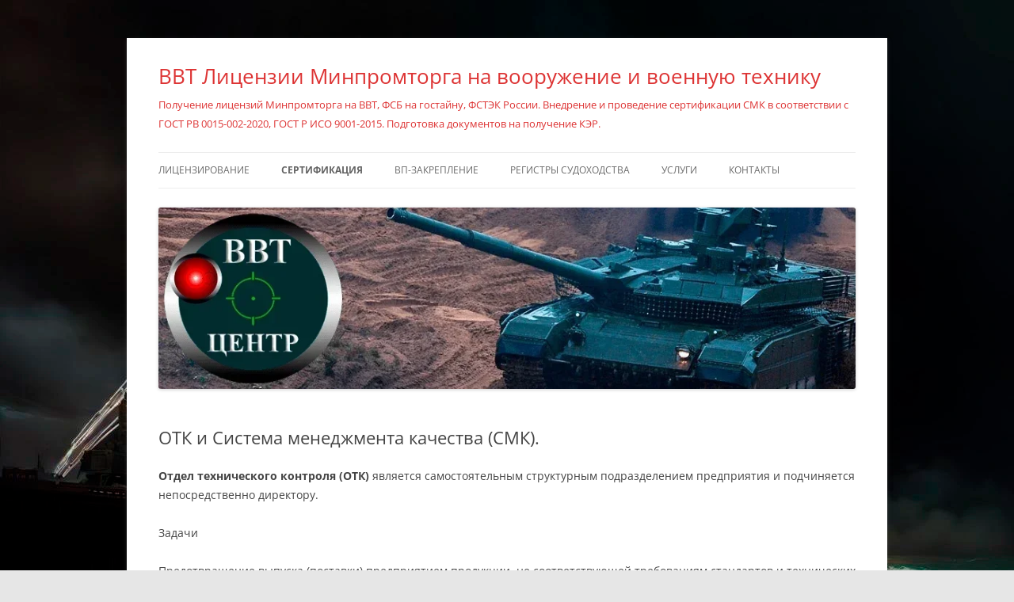

--- FILE ---
content_type: text/html; charset=UTF-8
request_url: https://vvt.center/%D0%BE%D1%82%D0%BA-%D0%B8-%D1%81%D0%BB%D1%83%D0%B6%D0%B1%D0%B0-%D0%BA%D0%B0%D1%87%D0%B5%D1%81%D1%82%D0%B2%D0%B0-%D1%8D%D1%82%D0%BE-%D0%BD%D0%B5-%D0%BE%D0%B4%D0%BD%D0%BE-%D0%B8-%D1%82%D0%BE-%D0%B6/
body_size: 15859
content:
<!DOCTYPE html> <!--[if IE 7]><html class="ie ie7" lang="ru-RU"> <![endif]--> <!--[if IE 8]><html class="ie ie8" lang="ru-RU"> <![endif]--> <!--[if !(IE 7) & !(IE 8)]><!--><html lang="ru-RU"> <!--<![endif]--><head><!--[if IE 8]><script src="//cdnjs.cloudflare.com/ajax/libs/ie8/0.6.0/ie8.js"></script><![endif]--><link rel="dns-prefetch" href="//www.googletagmanager.com"><link rel="dns-prefetch" href="//mc.yandex.ru"><link rel="dns-prefetch" href="//top-fwz1.mail.ru"><script>!function(e,t){function n(){for(var e,n=t.getElementsByTagName("link"),r=0;r<n.length;r++)"preload"===(e=n[r]).rel&&"style"===e.getAttribute("as")&&(!function(e,n,r){function a(){l.addEventListener&&l.removeEventListener("load",a),l.media=r||"all"}var l=t.createElement("link");l.rel="stylesheet",l.href=e,l.media="only x";l.addEventListener&&l.addEventListener("load",a);(function e(){t.body?n.parentNode.insertBefore(l,n):setTimeout(e)})(),function e(){for(var n=t.styleSheets,r=n.length;r--;)if(n[r].href===l.href)return a();setTimeout(e)}()}(e.href,e,e.media),e.rel=null)}function r(){n(),clearInterval(a)}try{if(t.createElement("link").relList.supports("preload"))return}catch(e){}var a=setInterval(n,300);e.addEventListener&&e.addEventListener("load",r),e.attachEvent&&e.attachEvent("onload",r),n()}(window,document);</script><meta name="viewport" content="width=device-width, initial-scale=1"><meta charset="UTF-8" /><meta name="viewport" content="width=device-width" /><style>html{font-family:sans-serif}body{background-color:#fff}a{background-color:transparent;text-decoration:none}img{display:block}button,h1,h2{font-family:inherit;color:inherit}button{margin:0;font:inherit;overflow:visible;text-transform:none;-webkit-appearance:button;font-size:inherit;border:1px solid #ccc;border-radius:3px;padding:6px;padding:.428571429rem;line-height:normal}*,:after,:before{-webkit-box-sizing:border-box;-moz-box-sizing:border-box}h1,h2{font-weight:500;line-height:1.1}ul ul{margin-bottom:0}*,::after,::before,:after,:before{box-sizing:border-box}body,html{margin:0;padding:0;border:0;vertical-align:baseline}a,article,div,h1,h2,header,hgroup,img,li,nav,p,span,ul{margin:0;padding:0;border:0;font-size:100%;vertical-align:baseline}img{-ms-interpolation-mode:bicubic}body{line-height:1;font-size:14px;font-size:1rem;font-family:Helvetica,Arial,sans-serif;text-rendering:optimizeLegibility;color:#444}ul{list-style:none}.wrapper:after,h1,h2{clear:both}html{overflow-y:scroll;-webkit-text-size-adjust:100%;-ms-text-size-adjust:100%;font-size:87.5%}article,header,hgroup,nav{display:block}.wrapper:after,.wrapper:before{display:table;content:""}.menu-toggle{padding:6px 10px;padding:.428571429rem .714285714rem;font-size:11px;font-size:.785714286rem;line-height:1.428571429;font-weight:400;color:#7c7c7c;background-color:#e6e6e6;background-repeat:repeat-x;background-image:-moz-linear-gradient(top,#f4f4f4,#e6e6e6);background-image:-ms-linear-gradient(top,#f4f4f4,#e6e6e6);background-image:-webkit-linear-gradient(top,#f4f4f4,#e6e6e6);background-image:-o-linear-gradient(top,#f4f4f4,#e6e6e6);background-image:linear-gradient(to bottom,#f4f4f4,#e6e6e6);border:1px solid #d2d2d2;border-radius:3px;box-shadow:0 1px 2px rgba(64,64,64,.1)}img.header-image{max-width:100%;height:auto;border-radius:3px;box-shadow:0 1px 4px rgba(0,0,0,.2)}body.custom-font-enabled{font-family:"Open Sans",Helvetica,Arial,sans-serif}a{outline:0;color:#21759b}.assistive-text{position:absolute!important;clip:rect(1px,1px,1px,1px);overflow:hidden;height:1px;width:1px}.site{padding:0 24px;padding:0 1.714285714rem;background-color:#fff}.site-content{margin:24px 0 0;margin:1.714285714rem 0 0}.site-header{padding:24px 0;padding:1.714285714rem 0}.site-header h1,.site-header h2{text-align:center}.site-header h1 a{display:inline-block;text-decoration:none}.site-header h1{font-size:24px;font-size:1.714285714rem;line-height:1.285714286;margin-bottom:14px;margin-bottom:1rem}.site-header h2{font-weight:400;font-size:13px;font-size:.928571429rem;line-height:1.846153846}.header-image,.main-navigation,.main-navigation li{margin-top:24px;margin-top:1.714285714rem}.main-navigation{text-align:center}.main-navigation li{font-size:12px;font-size:.857142857rem;line-height:1.42857143}.main-navigation a{color:#5e5e5e}.main-navigation ul.nav-menu{display:none}.menu-toggle{display:inline-block}.entry-header{margin-bottom:24px;margin-bottom:1.714285714rem}.entry-header .entry-title{font-size:20px;font-size:1.428571429rem;line-height:1.2;font-weight:400}.entry-content,.entry-content p{line-height:1.714285714}.entry-content h2{margin:24px 0;margin:1.714285714rem 0;font-size:18px;font-size:1.285714286rem;line-height:1.6}.entry-content p{margin:0 0 24px;margin:0 0 1.714285714rem}.site-content article{border-bottom:4px double #ededed;margin-bottom:72px;margin-bottom:5.142857143rem;padding-bottom:24px;padding-bottom:1.714285714rem;word-wrap:break-word;-webkit-hyphens:auto;-moz-hyphens:auto;hyphens:auto}@viewport{width:device-width}.site-header h1 a,.site-header h2{color:#d33}body.custom-background{background-image:url(/wp-content/uploads/2023/06/7b1.webp);background-position:center center;background-size:cover;background-repeat:no-repeat;background-attachment:fixed}@media print{*,:after,:before,body{background:0 0!important}*,:after,:before{color:#000!important;text-shadow:none!important;-webkit-box-shadow:none!important;box-shadow:none!important}a{text-decoration:none}a[href]:after{content:" (" attr(href) ")"}a[href^="#"]:after{content:""}img{page-break-inside:avoid;max-width:100%!important}h2,p{orphans:3;widows:3}h2{page-break-after:avoid}body{font-size:10pt}.site{clear:both!important;display:block!important;float:none!important;max-width:100%;position:relative!important}.site-header{margin-bottom:72px;margin-bottom:5.142857143rem;text-align:left}.site-header h1{font-size:21pt;line-height:1;text-align:left}.site-header h2{color:#000;font-size:10pt;text-align:left}.site-header h1 a,body{color:#000}.main-navigation,img.header-image{display:none}.wrapper{border-top:none;box-shadow:none}.site-content{margin:0;width:auto}.entry-header .entry-title,.entry-title{font-size:21pt}}@media screen and (min-width:600px){.site{margin:0 auto;max-width:960px;max-width:68.571428571rem;overflow:hidden}.site-content{float:left;width:65.104166667%}body.full-width .site-content{width:100%}.site-header h1,.site-header h2{text-align:left}.site-header h1{font-size:26px;font-size:1.857142857rem;line-height:1.846153846;margin-bottom:0}.main-navigation ul.nav-menu{border-bottom:1px solid #ededed;border-top:1px solid #ededed;display:inline-block!important;text-align:left;width:100%}.main-navigation ul{margin:0;text-indent:0}.main-navigation li,.main-navigation li a{display:inline-block;text-decoration:none}.main-navigation li a{border-bottom:0;color:#6a6a6a;line-height:3.692307692;text-transform:uppercase;white-space:nowrap}.main-navigation li{margin:0 40px 0 0;margin:0 2.857142857rem 0 0;position:relative}.main-navigation li ul{margin:0;padding:0;position:absolute;top:100%;z-index:1;height:1px;width:1px;overflow:hidden;clip:rect(1px,1px,1px,1px)}.main-navigation li ul ul{top:0;left:100%}.main-navigation li ul li a{background:#efefef;border-bottom:1px solid #ededed;display:block;font-size:11px;font-size:.785714286rem;line-height:2.181818182;padding:8px 10px;padding:.571428571rem .714285714rem;width:180px;width:12.85714286rem;white-space:normal}.menu-toggle{display:none}.entry-header .entry-title{font-size:22px;font-size:1.571428571rem}}@media screen and (min-width:960px){body{background-color:#e6e6e6}body .site{padding:0 40px;padding:0 2.857142857rem;margin-top:48px;margin-top:3.428571429rem;margin-bottom:48px;margin-bottom:3.428571429rem;box-shadow:0 2px 6px rgba(100,100,100,.3)}}img.lazy{display:none}</style><link rel="preload" as="style" onload="this.rel='stylesheet'" href="/s/a640e5.css"><noscript><link rel="stylesheet" href="/s/a640e5.css"></noscript><title>ОТК и Система менеджмента качества | ВВТ Лицензии Минпромторга на вооружение и военную технику</title><link rel="profile" href="https://gmpg.org/xfn/11"><link rel="pingback" href="https://vvt.center/xmlrpc.php"> <!--[if lt IE 9]> <script src="https://vvt.center/wp-content/themes/twentytwelve/js/html5.js?ver=3.7.0" type="text/javascript"></script> <![endif]--><meta name="description" content="Отдел технического контроля (ОТК) является самостоятельным структурным подразделением предприятия. ОТК заставляет - менеджер качества убеждает" /><meta name="robots" content="max-image-preview:large" /><link rel="canonical" href="https://vvt.center/%d0%be%d1%82%d0%ba-%d0%b8-%d1%81%d0%bb%d1%83%d0%b6%d0%b1%d0%b0-%d0%ba%d0%b0%d1%87%d0%b5%d1%81%d1%82%d0%b2%d0%b0-%d1%8d%d1%82%d0%be-%d0%bd%d0%b5-%d0%be%d0%b4%d0%bd%d0%be-%d0%b8-%d1%82%d0%be-%d0%b6/"><meta name="google" content="nositelinkssearchbox" /> <script type="application/ld+json" class="aioseo-schema">{"@context":"https:\/\/schema.org","@graph":[{"@type":"WebSite","@id":"https:\/\/vvt.center\/#website","url":"https:\/\/vvt.center\/","name":"\u0412\u0412\u0422 \u041b\u0438\u0446\u0435\u043d\u0437\u0438\u0438 \u041c\u0438\u043d\u043f\u0440\u043e\u043c\u0442\u043e\u0440\u0433\u0430 \u043d\u0430 \u0432\u043e\u043e\u0440\u0443\u0436\u0435\u043d\u0438\u0435 \u0438 \u0432\u043e\u0435\u043d\u043d\u0443\u044e \u0442\u0435\u0445\u043d\u0438\u043a\u0443","description":"\u041f\u043e\u043b\u0443\u0447\u0435\u043d\u0438\u0435 \u043b\u0438\u0446\u0435\u043d\u0437\u0438\u0439 \u041c\u0438\u043d\u043f\u0440\u043e\u043c\u0442\u043e\u0440\u0433\u0430 \u043d\u0430 \u0412\u0412\u0422, \u0424\u0421\u0411 \u043d\u0430 \u0433\u043e\u0441\u0442\u0430\u0439\u043d\u0443, \u0424\u0421\u0422\u042d\u041a \u0420\u043e\u0441\u0441\u0438\u0438. \u0412\u043d\u0435\u0434\u0440\u0435\u043d\u0438\u0435 \u0438 \u043f\u0440\u043e\u0432\u0435\u0434\u0435\u043d\u0438\u0435 \u0441\u0435\u0440\u0442\u0438\u0444\u0438\u043a\u0430\u0446\u0438\u0438 \u0421\u041c\u041a \u0432 \u0441\u043e\u043e\u0442\u0432\u0435\u0442\u0441\u0442\u0432\u0438\u0438 \u0441 \u0413\u041e\u0421\u0422 \u0420\u0412 0015-002-2020, \u0413\u041e\u0421\u0422 \u0420 \u0418\u0421\u041e 9001-2015. \u041f\u043e\u0434\u0433\u043e\u0442\u043e\u0432\u043a\u0430 \u0434\u043e\u043a\u0443\u043c\u0435\u043d\u0442\u043e\u0432 \u043d\u0430 \u043f\u043e\u043b\u0443\u0447\u0435\u043d\u0438\u0435 \u041a\u042d\u0420.","inLanguage":"ru-RU","publisher":{"@id":"https:\/\/vvt.center\/#organization"}},{"@type":"Organization","@id":"https:\/\/vvt.center\/#organization","name":"\u041e\u041e\u041e \u00ab\u0412\u0412\u0422 \u0426\u0435\u043d\u0442\u0440\u00bb","url":"https:\/\/vvt.center\/","logo":{"@type":"ImageObject","@id":"https:\/\/vvt.center\/#organizationLogo","url":"https:\/\/vvt.center\/wp-content\/uploads\/2023\/06\/0222-1.png","width":343,"height":331},"image":{"@id":"https:\/\/vvt.center\/#organizationLogo"},"contactPoint":{"@type":"ContactPoint","telephone":"+79117401936","contactType":"Customer Support"}},{"@type":"BreadcrumbList","@id":"https:\/\/vvt.center\/%d0%be%d1%82%d0%ba-%d0%b8-%d1%81%d0%bb%d1%83%d0%b6%d0%b1%d0%b0-%d0%ba%d0%b0%d1%87%d0%b5%d1%81%d1%82%d0%b2%d0%b0-%d1%8d%d1%82%d0%be-%d0%bd%d0%b5-%d0%be%d0%b4%d0%bd%d0%be-%d0%b8-%d1%82%d0%be-%d0%b6\/#breadcrumblist","itemListElement":[{"@type":"ListItem","@id":"https:\/\/vvt.center\/#listItem","position":1,"item":{"@type":"WebPage","@id":"https:\/\/vvt.center\/","name":"\u0413\u043b\u0430\u0432\u043d\u0430\u044f","description":"\u041b\u0438\u0446\u0435\u043d\u0437\u0438\u044f \u041c\u0438\u043d\u043f\u0440\u043e\u043c\u0442\u043e\u0440\u0433\u0430 \u043d\u0430 \u0412\u0412\u0422, \u0424\u0421\u0411 \u043d\u0430 \u0433\u043e\u0441\u0442\u0430\u0439\u043d\u0443, \u0424\u0421\u0422\u042d\u041a \u0432 \u0447\u0430\u0441\u0442\u0438 \u043f\u0440\u043e\u0442\u0438\u0432\u043e\u0434\u0435\u0439\u0441\u0442\u0432\u0438\u044f \u0438\u043d\u043e\u0441\u0442\u0440\u0430\u043d\u043d\u044b\u043c \u0442\u0435\u0445\u043d\u0438\u0447\u0435\u0441\u043a\u0438\u043c \u0440\u0430\u0437\u0432\u0435\u0434\u043a\u0430\u043c. \u0421\u0435\u0440\u0442\u0438\u0444\u0438\u043a\u0430\u0446\u0438\u044f \u0421\u041c\u041a \u043f\u043e \u0413\u041e\u0421\u0422 \u0420\u0412 0015-002-2020","url":"https:\/\/vvt.center\/"},"nextItem":"https:\/\/vvt.center\/%d0%be%d1%82%d0%ba-%d0%b8-%d1%81%d0%bb%d1%83%d0%b6%d0%b1%d0%b0-%d0%ba%d0%b0%d1%87%d0%b5%d1%81%d1%82%d0%b2%d0%b0-%d1%8d%d1%82%d0%be-%d0%bd%d0%b5-%d0%be%d0%b4%d0%bd%d0%be-%d0%b8-%d1%82%d0%be-%d0%b6\/#listItem"},{"@type":"ListItem","@id":"https:\/\/vvt.center\/%d0%be%d1%82%d0%ba-%d0%b8-%d1%81%d0%bb%d1%83%d0%b6%d0%b1%d0%b0-%d0%ba%d0%b0%d1%87%d0%b5%d1%81%d1%82%d0%b2%d0%b0-%d1%8d%d1%82%d0%be-%d0%bd%d0%b5-%d0%be%d0%b4%d0%bd%d0%be-%d0%b8-%d1%82%d0%be-%d0%b6\/#listItem","position":2,"item":{"@type":"WebPage","@id":"https:\/\/vvt.center\/%d0%be%d1%82%d0%ba-%d0%b8-%d1%81%d0%bb%d1%83%d0%b6%d0%b1%d0%b0-%d0%ba%d0%b0%d1%87%d0%b5%d1%81%d1%82%d0%b2%d0%b0-%d1%8d%d1%82%d0%be-%d0%bd%d0%b5-%d0%be%d0%b4%d0%bd%d0%be-%d0%b8-%d1%82%d0%be-%d0%b6\/","name":"\u041e\u0422\u041a \u0438 \u0421\u0438\u0441\u0442\u0435\u043c\u0430 \u043c\u0435\u043d\u0435\u0434\u0436\u043c\u0435\u043d\u0442\u0430 \u043a\u0430\u0447\u0435\u0441\u0442\u0432\u0430 (\u0421\u041c\u041a).","description":"\u041e\u0442\u0434\u0435\u043b \u0442\u0435\u0445\u043d\u0438\u0447\u0435\u0441\u043a\u043e\u0433\u043e \u043a\u043e\u043d\u0442\u0440\u043e\u043b\u044f (\u041e\u0422\u041a) \u044f\u0432\u043b\u044f\u0435\u0442\u0441\u044f \u0441\u0430\u043c\u043e\u0441\u0442\u043e\u044f\u0442\u0435\u043b\u044c\u043d\u044b\u043c \u0441\u0442\u0440\u0443\u043a\u0442\u0443\u0440\u043d\u044b\u043c \u043f\u043e\u0434\u0440\u0430\u0437\u0434\u0435\u043b\u0435\u043d\u0438\u0435\u043c \u043f\u0440\u0435\u0434\u043f\u0440\u0438\u044f\u0442\u0438\u044f. \u041e\u0422\u041a \u0437\u0430\u0441\u0442\u0430\u0432\u043b\u044f\u0435\u0442 - \u043c\u0435\u043d\u0435\u0434\u0436\u0435\u0440 \u043a\u0430\u0447\u0435\u0441\u0442\u0432\u0430 \u0443\u0431\u0435\u0436\u0434\u0430\u0435\u0442","url":"https:\/\/vvt.center\/%d0%be%d1%82%d0%ba-%d0%b8-%d1%81%d0%bb%d1%83%d0%b6%d0%b1%d0%b0-%d0%ba%d0%b0%d1%87%d0%b5%d1%81%d1%82%d0%b2%d0%b0-%d1%8d%d1%82%d0%be-%d0%bd%d0%b5-%d0%be%d0%b4%d0%bd%d0%be-%d0%b8-%d1%82%d0%be-%d0%b6\/"},"previousItem":"https:\/\/vvt.center\/#listItem"}]},{"@type":"WebPage","@id":"https:\/\/vvt.center\/%d0%be%d1%82%d0%ba-%d0%b8-%d1%81%d0%bb%d1%83%d0%b6%d0%b1%d0%b0-%d0%ba%d0%b0%d1%87%d0%b5%d1%81%d1%82%d0%b2%d0%b0-%d1%8d%d1%82%d0%be-%d0%bd%d0%b5-%d0%be%d0%b4%d0%bd%d0%be-%d0%b8-%d1%82%d0%be-%d0%b6\/#webpage","url":"https:\/\/vvt.center\/%d0%be%d1%82%d0%ba-%d0%b8-%d1%81%d0%bb%d1%83%d0%b6%d0%b1%d0%b0-%d0%ba%d0%b0%d1%87%d0%b5%d1%81%d1%82%d0%b2%d0%b0-%d1%8d%d1%82%d0%be-%d0%bd%d0%b5-%d0%be%d0%b4%d0%bd%d0%be-%d0%b8-%d1%82%d0%be-%d0%b6\/","name":"\u041e\u0422\u041a \u0438 \u0421\u0438\u0441\u0442\u0435\u043c\u0430 \u043c\u0435\u043d\u0435\u0434\u0436\u043c\u0435\u043d\u0442\u0430 \u043a\u0430\u0447\u0435\u0441\u0442\u0432\u0430 | \u0412\u0412\u0422 \u041b\u0438\u0446\u0435\u043d\u0437\u0438\u0438 \u041c\u0438\u043d\u043f\u0440\u043e\u043c\u0442\u043e\u0440\u0433\u0430 \u043d\u0430 \u0432\u043e\u043e\u0440\u0443\u0436\u0435\u043d\u0438\u0435 \u0438 \u0432\u043e\u0435\u043d\u043d\u0443\u044e \u0442\u0435\u0445\u043d\u0438\u043a\u0443","description":"\u041e\u0442\u0434\u0435\u043b \u0442\u0435\u0445\u043d\u0438\u0447\u0435\u0441\u043a\u043e\u0433\u043e \u043a\u043e\u043d\u0442\u0440\u043e\u043b\u044f (\u041e\u0422\u041a) \u044f\u0432\u043b\u044f\u0435\u0442\u0441\u044f \u0441\u0430\u043c\u043e\u0441\u0442\u043e\u044f\u0442\u0435\u043b\u044c\u043d\u044b\u043c \u0441\u0442\u0440\u0443\u043a\u0442\u0443\u0440\u043d\u044b\u043c \u043f\u043e\u0434\u0440\u0430\u0437\u0434\u0435\u043b\u0435\u043d\u0438\u0435\u043c \u043f\u0440\u0435\u0434\u043f\u0440\u0438\u044f\u0442\u0438\u044f. \u041e\u0422\u041a \u0437\u0430\u0441\u0442\u0430\u0432\u043b\u044f\u0435\u0442 - \u043c\u0435\u043d\u0435\u0434\u0436\u0435\u0440 \u043a\u0430\u0447\u0435\u0441\u0442\u0432\u0430 \u0443\u0431\u0435\u0436\u0434\u0430\u0435\u0442","inLanguage":"ru-RU","isPartOf":{"@id":"https:\/\/vvt.center\/#website"},"breadcrumb":{"@id":"https:\/\/vvt.center\/%d0%be%d1%82%d0%ba-%d0%b8-%d1%81%d0%bb%d1%83%d0%b6%d0%b1%d0%b0-%d0%ba%d0%b0%d1%87%d0%b5%d1%81%d1%82%d0%b2%d0%b0-%d1%8d%d1%82%d0%be-%d0%bd%d0%b5-%d0%be%d0%b4%d0%bd%d0%be-%d0%b8-%d1%82%d0%be-%d0%b6\/#breadcrumblist"},"datePublished":"2017-05-11T16:32:07+03:00","dateModified":"2021-10-09T23:33:37+03:00"}]}</script> <link href="https://fonts.gstatic.com" crossorigin="anonymous" rel="preconnect"><link rel="alternate" type="application/rss+xml" title="ВВТ Лицензии Минпромторга на вооружение и военную технику &raquo; Лента" href="https://vvt.center/feed/"><link rel="alternate" type="application/rss+xml" title="ВВТ Лицензии Минпромторга на вооружение и военную технику &raquo; Лента комментариев" href="https://vvt.center/comments/feed/"> <!--[if lt IE 9]><link rel='stylesheet' id='twentytwelve-ie-css' href='https://vvt.center/wp-content/themes/twentytwelve/css/ie.css' type='text/css' media='all' /> <![endif]-->   <link rel="https://api.w.org/" href="https://vvt.center/wp-json/"><link rel="alternate" type="application/json" href="https://vvt.center/wp-json/wp/v2/pages/238"><link rel="alternate" type="application/json+oembed" href="https://vvt.center/wp-json/oembed/1.0/embed?url=https%3A%2F%2Fvvt.center%2F%25d0%25be%25d1%2582%25d0%25ba-%25d0%25b8-%25d1%2581%25d0%25bb%25d1%2583%25d0%25b6%25d0%25b1%25d0%25b0-%25d0%25ba%25d0%25b0%25d1%2587%25d0%25b5%25d1%2581%25d1%2582%25d0%25b2%25d0%25b0-%25d1%258d%25d1%2582%25d0%25be-%25d0%25bd%25d0%25b5-%25d0%25be%25d0%25b4%25d0%25bd%25d0%25be-%25d0%25b8-%25d1%2582%25d0%25be-%25d0%25b6%2F"><link rel="alternate" type="text/xml+oembed" href="https://vvt.center/wp-json/oembed/1.0/embed?url=https%3A%2F%2Fvvt.center%2F%25d0%25be%25d1%2582%25d0%25ba-%25d0%25b8-%25d1%2581%25d0%25bb%25d1%2583%25d0%25b6%25d0%25b1%25d0%25b0-%25d0%25ba%25d0%25b0%25d1%2587%25d0%25b5%25d1%2581%25d1%2582%25d0%25b2%25d0%25b0-%25d1%258d%25d1%2582%25d0%25be-%25d0%25bd%25d0%25b5-%25d0%25be%25d0%25b4%25d0%25bd%25d0%25be-%25d0%25b8-%25d1%2582%25d0%25be-%25d0%25b6%2F&#038;format=xml"><meta name="generator" content="Dominant Color Images 1.0.1"><meta name="generator" content="Site Kit by Google 1.104.0" /><link rel="canonical" href="https://vvt.center/%d0%be%d1%82%d0%ba-%d0%b8-%d1%81%d0%bb%d1%83%d0%b6%d0%b1%d0%b0-%d0%ba%d0%b0%d1%87%d0%b5%d1%81%d1%82%d0%b2%d0%b0-%d1%8d%d1%82%d0%be-%d0%bd%d0%b5-%d0%be%d0%b4%d0%bd%d0%be-%d0%b8-%d1%82%d0%be-%d0%b6/"><meta name="generator" content="Performance Lab 2.9.0; modules: images/webp-support; plugins: webp-uploads, dominant-color-images, performant-translations, auto-sizes"><meta name="generator" content="Performant Translations 1.1.2"><meta name="generator" content="WebP Uploads 1.0.5"><style type="text/css" id="custom-background-css">body.custom-background { background-image: url("https://vvt.center/wp-content/uploads/2024/03/photo_z.webp"); background-position: left top; background-size: cover; background-repeat: repeat; background-attachment: fixed; }</style><link rel="icon" href="https://vvt.center/wp-content/uploads/2018/06/favicon-1.png" sizes="32x32"><link rel="icon" href="https://vvt.center/wp-content/uploads/2018/06/favicon-1.png" sizes="192x192"><link rel="apple-touch-icon" href="https://vvt.center/wp-content/uploads/2018/06/favicon-1.png"><meta name="msapplication-TileImage" content="https://vvt.center/wp-content/uploads/2018/06/favicon-1.png" /><style>img.lazy,iframe.lazy{display:none}</style><script async>try{!function(e,t,n,o,i,r){function a(){r("scroll",a),r("mouseover",a),r("touchstart",a,{passive:!0}),s()}function s(t){for(o=e.getElementsByTagName("script")[t=0],ress_js=d;n[t];)d(n[t++]);n=[]}function d(t,n){e.getElementById(t)||(n=e.createElement("script"),n.src=n.id=t,n.async=!0,o.parentNode.insertBefore(n,o))}ress_js=n.push.bind(n),i=t.addEventListener,r=t.removeEventListener,i&&"complete"!==e.readyState?(i("load",function(){setTimeout(a,5500)}),i("scroll",a),i("mousemove",a),i("touchstart",a)):s()}(document,window,[])}catch(e){console.log(e)}try{ress_js("https://www.googletagmanager.com/gtag/js?id=UA-122687001-1");
}catch(e){console.log(e)}</script></head><body class="page-template-default page page-id-238 custom-background wp-embed-responsive full-width custom-font-enabled single-author">
<div id="page" class="hfeed site"><header id="masthead" class="site-header"><hgroup><h1 class="site-title"><a href="https://vvt.center/" rel="home">ВВТ Лицензии Минпромторга на вооружение и военную технику</a></h1><h2 class="site-description">Получение лицензий Минпромторга на ВВТ, ФСБ на гостайну, ФСТЭК России. Внедрение и проведение сертификации СМК в соответствии с ГОСТ РВ 0015-002-2020, ГОСТ Р ИСО 9001-2015. Подготовка документов на получение КЭР.</h2></hgroup><nav id="site-navigation" class="main-navigation"> <button class="menu-toggle">Меню</button> <a class="assistive-text" href="#content">Перейти к содержимому</a><div class="menu-house-container"><ul id="menu-house" class="nav-menu"><li id="menu-item-27" class="menu-item menu-item-type-post_type menu-item-object-page menu-item-has-children menu-item-27"><a title="О лицензировании отдельных видов деятельности" href="https://vvt.center/%d0%be-%d0%bb%d0%b8%d1%86%d0%b5%d0%bd%d0%b7%d0%b8%d1%80%d0%be%d0%b2%d0%b0%d0%bd%d0%b8%d0%b8-%d0%b2%d0%b2%d1%82/">Лицензирование</a><ul class="sub-menu"><li id="menu-item-56" class="menu-item menu-item-type-post_type menu-item-object-page menu-item-has-children menu-item-56"><a title="Получение лицензии на ВВТ" href="https://vvt.center/%d0%bf%d0%be%d0%bb%d1%83%d1%87%d0%b5%d0%bd%d0%b8%d0%b5-%d0%bb%d0%b8%d1%86%d0%b5%d0%bd%d0%b7%d0%b8%d0%b8/">Лицензия на ВВТ(алгоритм получения)</a><ul class="sub-menu"><li id="menu-item-2024" class="menu-item menu-item-type-post_type menu-item-object-page menu-item-2024"><a href="https://vvt.center/%d1%80%d0%be%d1%81%d0%be%d0%b1%d0%be%d1%80%d0%be%d0%bd%d0%b7%d0%b0%d0%ba%d0%b0%d0%b7/">Рособоронзаказ (справочно).</a></li><li id="menu-item-3127" class="menu-item menu-item-type-post_type menu-item-object-page menu-item-has-children menu-item-3127"><a href="https://vvt.center/%d0%be-%d0%bb%d0%b8%d1%86%d0%b5%d0%bd%d0%b7%d0%b8%d1%80%d0%be%d0%b2%d0%b0%d0%bd%d0%b8%d0%b8-%d1%81%d0%b5%d1%80%d0%b2%d0%b8%d1%81%d0%bd%d0%be%d0%b3%d0%be-%d0%be%d0%b1%d1%81%d0%bb%d1%83%d0%b6%d0%b8/">О лицензировании сервисного обслуживания вооружения и военной техники</a><ul class="sub-menu"><li id="menu-item-3192" class="menu-item menu-item-type-post_type menu-item-object-page menu-item-3192"><a href="https://vvt.center/%d0%bb%d0%b8%d1%86%d0%b5%d0%bd%d0%b7%d0%b8%d1%80%d0%be%d0%b2%d0%b0%d0%bd%d0%b8%d0%b5-%d1%81%d0%b5%d1%80%d0%b2%d0%b8%d1%81%d0%bd%d0%be%d0%b3%d0%be-%d0%be%d0%b1%d1%81%d0%bb%d1%83%d0%b6%d0%b8%d0%b2%d0%b0/">Лицензирование сервисного обслуживания вооружения и военной техники</a></li></ul></li><li id="menu-item-45" class="menu-item menu-item-type-post_type menu-item-object-page menu-item-has-children menu-item-45"><a title="Документы для получения лицензии" href="https://vvt.center/%d0%b4%d0%be%d0%ba%d1%83%d0%bc%d0%b5%d0%bd%d1%82%d1%8b-%d0%b4%d0%bb%d1%8f-%d0%bf%d0%be%d0%bb%d1%83%d1%87%d0%b5%d0%bd%d0%b8%d1%8f-%d0%bb%d0%b8%d1%86%d0%b5%d0%bd%d0%b7%d0%b8%d0%b8/">Документы для получения лицензии ВВТ</a><ul class="sub-menu"><li id="menu-item-2057" class="menu-item menu-item-type-post_type menu-item-object-page menu-item-2057"><a href="https://vvt.center/%d0%be-%d1%82%d0%b5%d1%85%d0%bd%d0%b8%d1%87%d0%b5%d1%81%d0%ba%d0%be%d0%bc-%d1%80%d0%b5%d0%b3%d1%83%d0%bb%d0%b8%d1%80%d0%be%d0%b2%d0%b0%d0%bd%d0%b8%d0%b8/">О техническом регулировании</a></li><li id="menu-item-2038" class="menu-item menu-item-type-post_type menu-item-object-page menu-item-2038"><a href="https://vvt.center/%d0%b3%d0%be%d1%81%d1%82-2-114-2016-%d0%b5%d0%b4%d0%b8%d0%bd%d0%b0%d1%8f-%d1%81%d0%b8%d1%81%d1%82%d0%b5%d0%bc%d0%b0-%d0%ba%d0%be%d0%bd%d1%81%d1%82%d1%80%d1%83%d0%ba%d1%82%d0%be%d1%80%d1%81%d0%ba%d0%be/">ГОСТ 2.114-2016 Единая система конструкторской документации. ТЕХНИЧЕСКИЕ УСЛОВИЯ</a></li><li id="menu-item-2748" class="menu-item menu-item-type-post_type menu-item-object-page menu-item-2748"><a href="https://vvt.center/%d0%bb%d0%b8%d1%82%d0%b5%d1%80%d0%b0-%d0%b2-%d0%ba%d0%b4-%d0%b2%d0%b8%d0%b4%d1%8b-%d0%bf%d0%be%d1%80%d1%8f%d0%b4%d0%be%d0%ba-%d0%bf%d1%80%d0%b8%d1%81%d0%b2%d0%be%d0%b5%d0%bd%d0%b8%d1%8f-2/">Литера в КД, виды, порядок присвоения</a></li></ul></li><li id="menu-item-41" class="menu-item menu-item-type-post_type menu-item-object-page menu-item-41"><a title="Порядок лицензирования" href="https://vvt.center/%d0%bf%d0%be%d1%80%d1%8f%d0%b4%d0%be%d0%ba-%d0%bb%d0%b8%d1%86%d0%b5%d0%bd%d0%b7%d0%b8%d1%80%d0%be%d0%b2%d0%b0%d0%bd%d0%b8%d1%8f/">Порядок лицензирования ВВТ</a></li><li id="menu-item-344" class="menu-item menu-item-type-post_type menu-item-object-page menu-item-344"><a title="Нормативные и правовые акты" href="https://vvt.center/%d0%bd%d0%be%d1%80%d0%bc%d0%b0%d1%82%d0%b8%d0%b2%d0%bd%d1%8b%d0%b5-%d0%b8-%d0%bf%d1%80%d0%b0%d0%b2%d0%be%d0%b2%d1%8b%d0%b5-%d0%b0%d0%ba%d1%82%d1%8b/">ВВТ — Нормативные и правовые акты</a></li><li id="menu-item-310" class="menu-item menu-item-type-post_type menu-item-object-page menu-item-has-children menu-item-310"><a title="Образцы бланков" href="https://vvt.center/%d0%be%d0%b1%d1%80%d0%b0%d0%b7%d1%86%d1%8b-%d0%b1%d0%bb%d0%b0%d0%bd%d0%ba%d0%be%d0%b2/">Образцы бланков для получения лицензии ВВТ</a><ul class="sub-menu"><li id="menu-item-2534" class="menu-item menu-item-type-post_type menu-item-object-page menu-item-2534"><a href="https://vvt.center/%d0%bf%d0%be%d1%80%d1%8f%d0%b4%d0%be%d0%ba-%d1%80%d0%b0%d0%b7%d0%bc%d0%b5%d1%80-%d0%b8-%d0%be%d1%81%d0%bd%d0%be%d0%b2%d0%b0%d0%bd%d0%b8%d1%8f-%d0%b2%d0%b7%d0%b8%d0%bc%d0%b0%d0%bd%d0%b8%d1%8f-%d0%b3/">Порядок, размер и основания взимания государственной пошлины</a></li><li id="menu-item-1989" class="menu-item menu-item-type-post_type menu-item-object-page menu-item-1989"><a href="https://vvt.center/%d0%bf%d1%80%d0%b8%d0%bb%d0%be%d0%b6%d0%b5%d0%bd%d0%b8%d0%b5-%e2%84%966-%d0%ba-%d0%b0%d0%b4%d0%bc%d0%b8%d0%bd%d0%b8%d1%81%d1%82%d1%80%d0%b0%d1%82%d0%b8%d0%b2%d0%bd%d0%be%d0%bc%d1%83-%d1%80%d0%b5%d0%b3/">Приложение №6 к Административному регламенту</a></li></ul></li><li id="menu-item-218" class="menu-item menu-item-type-post_type menu-item-object-page menu-item-218"><a href="https://vvt.center/%d1%80%d0%b0%d1%81%d1%81%d0%bc%d0%be%d1%82%d1%80%d0%b5%d0%bd%d0%b8%d0%b5-%d0%b4%d0%be%d0%ba%d1%83%d0%bc%d0%b5%d0%bd%d1%82%d0%be%d0%b2/">Рассмотрение документов о предоставлении лицензии на ВВТ</a></li></ul></li><li id="menu-item-2072" class="menu-item menu-item-type-post_type menu-item-object-page menu-item-has-children menu-item-2072"><a href="https://vvt.center/%d0%bb%d0%b8%d1%86%d0%b5%d0%bd%d0%b7%d0%b8%d1%8f-%d1%84%d1%81%d1%82%d1%8d%d0%ba-%d0%bf%d1%80%d0%be%d1%82%d0%b8%d0%b2%d0%be%d0%b4%d0%b5%d0%b9%d1%81%d1%82%d0%b2%d0%b8%d0%b5-%d0%b8%d0%bd%d0%be%d1%81/">Лицензия ФСТЭК в части противодействия иностранным техническим разведкам</a><ul class="sub-menu"><li id="menu-item-2051" class="menu-item menu-item-type-post_type menu-item-object-page menu-item-2051"><a href="https://vvt.center/%d0%bb%d0%b8%d1%86%d0%b5%d0%bd%d0%b7%d0%b8%d1%80%d0%be%d0%b2%d0%b0%d0%bd%d0%b8%d0%b5-%d0%b8-%d1%81%d0%b5%d1%80%d1%82%d0%b8%d1%84%d0%b8%d0%ba%d0%b0%d1%86%d0%b8%d1%8f-%d0%b2-%d0%be%d0%b1%d0%bb%d0%b0/">Лицензирование и сертификация в области защиты информации.</a></li></ul></li><li id="menu-item-1018" class="menu-item menu-item-type-post_type menu-item-object-page menu-item-has-children menu-item-1018"><a href="https://vvt.center/%d0%bb%d0%b8%d1%86%d0%b5%d0%bd%d0%b7%d0%b8%d1%80%d0%be%d0%b2%d0%b0%d0%bd%d0%b8%d0%b5-%d0%b4%d0%b5%d1%8f%d1%82%d0%b5%d0%bb%d1%8c%d0%bd%d0%be%d1%81%d1%82%d0%b8-%d1%81%d0%b2%d1%8f%d0%b7%d0%b0%d0%bd/">Лицензия ФСБ</a><ul class="sub-menu"><li id="menu-item-117" class="menu-item menu-item-type-post_type menu-item-object-page menu-item-has-children menu-item-117"><a href="https://vvt.center/%d0%bf%d0%be%d0%bb%d1%83%d1%87%d0%b5%d0%bd%d0%b8%d0%b5-%d0%bb%d0%b8%d1%86%d0%b5%d0%bd%d0%b7%d0%b8%d0%b8-%d1%84%d1%81%d0%b1/">Получение лицензии ФСБ-этапы работы</a><ul class="sub-menu"><li id="menu-item-109" class="menu-item menu-item-type-post_type menu-item-object-page menu-item-109"><a href="https://vvt.center/%d1%87%d1%82%d0%be-%d1%82%d0%b0%d0%ba%d0%be%d0%b5-%d1%85%d0%be%d0%b4%d0%b0%d1%82%d0%b0%d0%b9%d1%81%d1%82%d0%b2%d0%be-%d0%bf%d1%80%d0%b8-%d0%bf%d0%be%d0%bb%d1%83%d1%87%d0%b5%d0%bd%d0%b8%d0%b8-%d0%bb/">Что такое ходатайство при получении лицензии ФСБ?</a></li><li id="menu-item-1825" class="menu-item menu-item-type-post_type menu-item-object-page menu-item-1825"><a href="https://vvt.center/%d1%87%d1%82%d0%be-%d1%82%d0%b0%d0%ba%d0%be%d0%b5-%d1%80%d1%81%d0%bf/">Что такое РСП</a></li><li id="menu-item-105" class="menu-item menu-item-type-post_type menu-item-object-page menu-item-105"><a title="Предупрежден — значит вооружен." href="https://vvt.center/%d0%bf%d0%be%d0%bb%d1%83%d1%87%d0%b5%d0%bd%d0%b8%d0%b5-%d0%bb%d0%b8%d1%86%d0%b5%d0%bd%d0%b7%d0%b8%d0%b8-%d1%84%d1%81%d0%b1-10-%d0%b2%d0%b0%d0%b6%d0%bd%d1%8b%d1%85-%d0%bf%d1%80%d0%b0%d0%b2%d0%b8%d0%bb/">Получение лицензии ФСБ — обратите внимание при подготовке документов</a></li></ul></li><li id="menu-item-275" class="menu-item menu-item-type-post_type menu-item-object-page menu-item-275"><a href="https://vvt.center/%d0%ba%d1%80%d1%83%d0%b3-%d0%b7%d0%b0%d1%8f%d0%b2%d0%b8%d1%82%d0%b5%d0%bb%d0%b5%d0%b9/">Круг заявителей</a></li><li id="menu-item-1834" class="menu-item menu-item-type-post_type menu-item-object-page menu-item-1834"><a href="https://vvt.center/%d0%bf%d0%be%d1%81%d1%82%d0%b0%d0%bd%d0%be%d0%b2%d0%bb%d0%b5%d0%bd%d0%b8%d0%b5-%d0%bf%d1%80%d0%b0%d0%b2%d0%b8%d1%82%d0%b5%d0%bb%d1%8c%d1%81%d1%82%d0%b2%d0%b0-%d1%80%d1%84-%d0%be%d1%82-15-04-1995-n-333/">Постановление Правительства РФ от 15.04.1995 N 333</a></li><li id="menu-item-1828" class="menu-item menu-item-type-post_type menu-item-object-page menu-item-1828"><a href="https://vvt.center/%d0%b4%d0%be%d0%ba%d1%83%d0%bc%d0%b5%d0%bd%d1%82%d1%8b-%d0%b4%d0%bb%d1%8f-%d0%bf%d0%be%d0%bb%d1%83%d1%87%d0%b5%d0%bd%d0%b8%d1%8f-%d0%bb%d0%b8%d1%86%d0%b5%d0%bd%d0%b7%d0%b8%d0%b8-%d1%84%d1%81%d0%b1/">Документы для получения лицензии ФСБ</a></li><li id="menu-item-113" class="menu-item menu-item-type-post_type menu-item-object-page menu-item-has-children menu-item-113"><a title="Алгоритм получения лицензии ФСБ на производственную деятельность и на строительство" href="https://vvt.center/%d0%b0%d0%bb%d0%b3%d0%be%d1%80%d0%b8%d1%82%d0%bc-%d0%bf%d0%be%d0%bb%d1%83%d1%87%d0%b5%d0%bd%d0%b8%d1%8f-%d0%bb%d0%b8%d1%86%d0%b5%d0%bd%d0%b7%d0%b8%d0%b8-%d1%84%d1%81%d0%b1-%d0%bd%d0%b0-%d0%bf%d1%80/">Алгоритм получения лицензии ФСБ</a><ul class="sub-menu"><li id="menu-item-283" class="menu-item menu-item-type-post_type menu-item-object-page menu-item-283"><a href="https://vvt.center/%d1%81%d1%80%d0%be%d0%ba-%d0%bf%d1%80%d0%b5%d0%b4%d0%be%d1%81%d1%82%d0%b0%d0%b2%d0%bb%d0%b5%d0%bd%d0%b8%d1%8f-%d0%b3%d0%be%d1%81%d1%83%d0%b4%d0%b0%d1%80%d1%81%d1%82%d0%b2%d0%b5%d0%bd%d0%bd%d0%be%d0%b9/">Срок предоставления государственной услуги</a></li><li id="menu-item-280" class="menu-item menu-item-type-post_type menu-item-object-page menu-item-280"><a href="https://vvt.center/%d0%bf%d0%be%d1%80%d1%8f%d0%b4%d0%be%d0%ba-%d1%80%d0%b0%d0%b7%d0%bc%d0%b5%d1%80-%d0%b8-%d0%be%d1%81%d0%bd%d0%be%d0%b2%d0%b0%d0%bd%d0%b8%d1%8f-%d0%b2%d0%b7%d0%b8%d0%bc%d0%b0%d0%bd%d0%b8%d1%8f-%d0%b3/">Порядок, размер и основания взимания государственной пошлины</a></li></ul></li></ul></li><li id="menu-item-3323" class="menu-item menu-item-type-post_type menu-item-object-page menu-item-3323"><a href="https://vvt.center/%d0%bb%d0%b8%d1%86%d0%b5%d0%bd%d0%b7%d0%b8%d1%8f-%d0%ba%d1%8d%d1%80-%d0%ba%d0%be%d0%bc%d0%bf%d0%bb%d0%b5%d0%ba%d1%81%d0%bd%d0%be%d0%b5-%d1%8d%d0%ba%d0%be%d0%bb%d0%be%d0%b3%d0%b8%d1%87%d0%b5%d1%81/">КЭР (комплексное экологическое разрешение).</a></li><li id="menu-item-3680" class="menu-item menu-item-type-post_type menu-item-object-page menu-item-3680"><a href="https://vvt.center/%d0%bb%d0%b8%d1%86%d0%b5%d0%bd%d0%b7%d0%b8%d1%80%d0%be%d0%b2%d0%b0%d0%bd%d0%b8%d0%b5-%d0%b4%d0%b5%d1%8f%d1%82%d0%b5%d0%bb%d1%8c%d0%bd%d0%be%d1%81%d1%82%d0%b8-%d0%be%d1%80%d0%b3%d0%b0%d0%bd%d0%b8%d0%b7/">Лицензирование деятельности организаций по использованию ядерных материалов…</a></li><li id="menu-item-2537" class="menu-item menu-item-type-post_type menu-item-object-page menu-item-2537"><a href="https://vvt.center/%d1%82%d0%b0%d0%b1%d0%bb%d0%b8%d1%86%d0%b0-1/">Система государственных органов, уполномоченных осуществлять лицензирование.</a></li></ul></li><li id="menu-item-602" class="menu-item menu-item-type-post_type menu-item-object-page current-menu-ancestor current_page_ancestor menu-item-has-children menu-item-602"><a title="Получение соответствующего сертификата" href="https://vvt.center/%d1%85%d0%be%d1%82%d0%b8%d1%82%d0%b5-%d0%bf%d1%80%d0%be%d0%b9%d1%82%d0%b8-%d1%81%d0%b5%d1%80%d1%82%d0%b8%d1%84%d0%b8%d0%ba%d0%b0%d1%86%d0%b8%d1%8e/">Сертификация</a><ul class="sub-menu"><li id="menu-item-21" class="menu-item menu-item-type-post_type menu-item-object-page menu-item-has-children menu-item-21"><a title="СМК ГОСТ РВ 0015-002-2012" href="https://vvt.center/%d0%b3%d0%be%d1%81%d1%82-%d1%80%d0%b2-0015-002-2020/">ГОСТ РВ 0015</a><ul class="sub-menu"><li id="menu-item-67" class="menu-item menu-item-type-post_type menu-item-object-page menu-item-has-children menu-item-67"><a href="https://vvt.center/%d1%81%d0%b5%d1%80%d1%82%d0%b8%d1%84%d0%b8%d0%ba%d0%b0%d1%86%d0%b8%d1%8f-%d0%b3%d0%be%d1%81%d1%82-%d1%80%d0%b2-0015-002-2020/">Сертификация ГОСТ РВ 0015-002-2020</a><ul class="sub-menu"><li id="menu-item-2079" class="menu-item menu-item-type-post_type menu-item-object-page menu-item-has-children menu-item-2079"><a href="https://vvt.center/%d0%b8%d0%b7%d0%bc%d0%b5%d0%bd%d0%b5%d0%bd%d0%b8%d1%8f-%e2%84%96-1-%d0%ba-%d0%b3%d0%be%d1%81%d1%82-%d1%80%d0%b2-0015-002-2012/">Изменения № 1 к ГОСТ РВ 0015–002–2012</a><ul class="sub-menu"><li id="menu-item-3069" class="menu-item menu-item-type-post_type menu-item-object-page menu-item-3069"><a href="https://vvt.center/%d0%b3%d0%be%d1%81%d1%82-%d1%80%d0%b2-0015-002-2020-%d0%b3%d0%be%d1%81%d1%83%d0%b4%d0%b0%d1%80%d1%81%d1%82%d0%b2%d0%b5%d0%bd%d0%bd%d1%8b%d0%b9-%d0%b2%d0%be%d0%b5%d0%bd%d0%bd%d1%8b%d0%b9-%d1%81%d1%82/">ГОСТ РВ 0015-002-2020 Государственный военный стандарт.</a></li></ul></li><li id="menu-item-865" class="menu-item menu-item-type-post_type menu-item-object-page menu-item-865"><a href="https://vvt.center/%d0%bd%d0%be%d1%80%d0%bc%d0%b0%d1%82%d0%b8%d0%b2%d0%bd%d1%8b%d0%b5-%d0%b4%d0%be%d0%ba%d1%83%d0%bc%d0%b5%d0%bd%d1%82%d1%8b-%d0%be%d0%b1%d1%8f%d0%b7%d0%b0%d1%82%d0%b5%d0%bb%d1%8c%d0%bd%d0%be%d1%81/">Нормативные документы, обязательность соблюдения которых установлена законодательством Российской Федерации</a></li><li id="menu-item-596" class="menu-item menu-item-type-post_type menu-item-object-page menu-item-596"><a href="https://vvt.center/%d0%bf%d0%b5%d1%80%d0%b5%d1%87%d0%b5%d0%bd%d1%8c-%d0%b4%d0%be%d0%ba%d1%83%d0%bc%d0%b5%d0%bd%d1%82%d0%be%d0%b2-%d0%b8%d1%81%d0%bf%d0%be%d0%bb%d1%8c%d0%b7%d1%83%d0%b5%d0%bc%d1%8b%d1%85-%d0%bf%d1%80/">Перечень документов, используемых при проведении работ по подтверждению соответствия ГОСТ РВ 0015-002-2020</a></li></ul></li><li id="menu-item-1360" class="menu-item menu-item-type-post_type menu-item-object-page menu-item-has-children menu-item-1360"><a href="https://vvt.center/%d1%81%d1%82%d1%80%d1%83%d0%ba%d1%82%d1%83%d1%80%d0%b0-%d1%81%d1%82%d0%b0%d0%bd%d0%b4%d0%b0%d1%80%d1%82%d0%b0-%d0%b3%d0%be%d1%81%d1%82-%d1%80%d0%b2-0015-002-2012/">Структура стандарта ГОСТ РВ 0015-002-2020 Требования</a><ul class="sub-menu"><li id="menu-item-3600" class="menu-item menu-item-type-post_type menu-item-object-page menu-item-3600"><a href="https://vvt.center/%d0%b3%d0%be%d1%81%d1%82-%d1%80%d0%b2-0015-002-2020-%d0%ba%d1%83%d0%bf%d0%b8%d1%82%d1%8c/">ГОСТ РВ 0015-002-2020 купить</a></li><li id="menu-item-2100" class="menu-item menu-item-type-post_type menu-item-object-page menu-item-2100"><a href="https://vvt.center/%d0%b3%d0%be%d1%81%d1%82-%d1%80%d0%b2-%d0%bd%d0%be%d1%80%d0%bc%d0%b0%d1%82%d0%b8%d0%b2%d0%bd%d1%8b%d0%b5-%d1%81%d1%81%d1%8b%d0%bb%d0%ba%d0%b8-%d0%bd%d0%b0-%d1%81%d0%bb%d0%b5%d0%b4%d1%83%d1%8e%d1%89/">ГОСТ РВ Нормативные ссылки на следующие стандарты:</a></li></ul></li><li id="menu-item-183" class="menu-item menu-item-type-post_type menu-item-object-page menu-item-183"><a href="https://vvt.center/%d0%b4%d0%be%d0%ba%d1%83%d0%bc%d0%b5%d0%bd%d1%82%d0%b0%d1%86%d0%b8%d1%8f-%d1%81%d0%bc%d0%ba-%d0%bf%d0%be-%d0%b3%d0%be%d1%81%d1%82-%d1%80%d0%b2-0015-002-2012-%d0%b2%d0%ba%d0%bb%d1%8e%d1%87%d0%b0%d0%b5/">Документация СМК по ГОСТ РВ 0015-002-2020 включает:</a></li><li id="menu-item-188" class="menu-item menu-item-type-post_type menu-item-object-page menu-item-188"><a href="https://vvt.center/%d0%b4%d0%be%d0%ba%d1%83%d0%bc%d0%b5%d0%bd%d1%82%d0%b8%d1%80%d0%be%d0%b2%d0%b0%d0%bd%d0%bd%d1%8b%d0%b5-%d0%bf%d1%80%d0%be%d1%86%d0%b5%d0%b4%d1%83%d1%80%d1%8b-%d0%bf%d0%be-%d0%b3%d0%be%d1%81%d1%82/">Документированные процедуры по ГОСТ РВ 0015-002-2012</a></li><li id="menu-item-89" class="menu-item menu-item-type-post_type menu-item-object-page menu-item-89"><a href="https://vvt.center/%d0%bf%d0%b5%d1%80%d0%b5%d1%87%d0%b5%d0%bd%d1%8c-%d0%bf%d1%80%d0%be%d0%b2%d0%b5%d1%80%d1%8f%d0%b5%d0%bc%d0%be%d0%b9-%d0%b4%d0%be%d0%ba%d1%83%d0%bc%d0%b5%d0%bd%d1%82%d0%b0%d1%86%d0%b8%d0%b8-%d0%bf/">Перечень проверяемой документации по ГОСТ РВ 0015-002-2020</a></li></ul></li><li id="menu-item-1190" class="menu-item menu-item-type-post_type menu-item-object-page current-menu-ancestor current-menu-parent current_page_parent current_page_ancestor menu-item-has-children menu-item-1190"><a href="https://vvt.center/%d0%b3%d0%be%d1%81%d1%82-%d1%80-%d0%b8%d1%81%d0%be-9001-2015/">ГОСТ Р ИСО 9001-2015</a><ul class="sub-menu"><li id="menu-item-3444" class="menu-item menu-item-type-post_type menu-item-object-page menu-item-3444"><a href="https://vvt.center/%d1%81%d1%82%d1%80%d1%83%d0%ba%d1%82%d1%83%d1%80%d0%b0-%d1%81%d1%82%d0%b0%d0%bd%d0%b4%d0%b0%d1%80%d1%82%d0%b0-%d0%b3%d0%be%d1%81%d1%82-%d1%80-%d0%b8%d1%81%d0%be-9001-2015-iso-90012015/">Структура стандарта ГОСТ Р ИСО 9001-2015 (ISO 9001:2015).</a></li><li id="menu-item-1263" class="menu-item menu-item-type-post_type menu-item-object-page menu-item-1263"><a href="https://vvt.center/%d0%be%d0%bf%d1%80%d0%b5%d0%b4%d0%b5%d0%bb%d0%b5%d0%bd%d0%b8%d0%b5-%d0%ba%d0%be%d0%bd%d1%82%d0%b5%d0%ba%d1%81%d1%82%d0%b0-%d0%be%d1%80%d0%b3%d0%b0%d0%bd%d0%b8%d0%b7%d0%b0%d1%86%d0%b8%d0%b8-%d0%b2/">Определение контекста организации в соответствии с ISO 9001:2015</a></li><li id="menu-item-1271" class="menu-item menu-item-type-post_type menu-item-object-page menu-item-1271"><a href="https://vvt.center/%d0%bf%d1%83%d0%bd%d0%ba%d1%82-4-2-90012015/">Определение потребностей и ожиданий заинтересованных сторон в соответствии с ISO 9001:2015</a></li><li id="menu-item-1588" class="menu-item menu-item-type-post_type menu-item-object-page menu-item-1588"><a href="https://vvt.center/%d0%bf%d0%be%d1%80%d1%8f%d0%b4%d0%be%d0%ba-%d1%80%d0%b0%d0%b7%d1%80%d0%b0%d0%b1%d0%be%d1%82%d0%ba%d0%b8-%d1%81%d1%82%d0%b0%d0%bd%d0%b4%d0%b0%d1%80%d1%82%d0%b0-%d0%bf%d1%80%d0%b5%d0%b4%d0%bf%d1%80/">Порядок разработки стандарта предприятия СМК</a></li><li id="menu-item-3441" class="menu-item menu-item-type-post_type menu-item-object-page menu-item-3441"><a href="https://vvt.center/%d0%be%d1%80%d0%b3%d0%b0%d0%bd%d0%b8%d0%b7%d0%b0%d1%86%d0%b8%d0%be%d0%bd%d0%bd%d0%b0%d1%8f-%d1%81%d1%82%d1%80%d1%83%d0%ba%d1%82%d1%83%d1%80%d0%b0-%d0%b8-%d1%84%d1%83%d0%bd%d0%ba%d1%86%d0%b8%d0%b8/">Организационная структура и функции смк</a></li><li id="menu-item-240" class="menu-item menu-item-type-post_type menu-item-object-page current-menu-item page_item page-item-238 current_page_item menu-item-240"><a href="https://vvt.center/%d0%be%d1%82%d0%ba-%d0%b8-%d1%81%d0%bb%d1%83%d0%b6%d0%b1%d0%b0-%d0%ba%d0%b0%d1%87%d0%b5%d1%81%d1%82%d0%b2%d0%b0-%d1%8d%d1%82%d0%be-%d0%bd%d0%b5-%d0%be%d0%b4%d0%bd%d0%be-%d0%b8-%d1%82%d0%be-%d0%b6/" aria-current="page">ОТК и Система менеджмента качества (СМК)</a></li></ul></li><li id="menu-item-3456" class="menu-item menu-item-type-post_type menu-item-object-page menu-item-3456"><a href="https://vvt.center/%d1%82%d0%b5%d1%81%d1%82-%d0%bd%d0%b0-%d1%81%d0%be%d0%be%d1%82%d0%b2%d0%b5%d1%82%d1%81%d1%82%d0%b2%d0%b8%d0%b5-%d1%82%d1%80%d0%b5%d0%b1%d0%be%d0%b2%d0%b0%d0%bd%d0%b8%d1%8f%d0%bc-%d0%bf%d1%80%d0%b5/">Тесты ГОСТ РВ 0015-002-2020, ГОСТ Р ИСО 9001-2015 (ISO 9001:2015).</a></li><li id="menu-item-3446" class="menu-item menu-item-type-post_type menu-item-object-page menu-item-3446"><a href="https://vvt.center/%d1%80%d0%b5%d0%b5%d1%81%d1%82%d1%80-%d0%b7%d0%b0%d1%80%d0%b5%d0%b3%d0%b8%d1%81%d1%82%d1%80%d0%b8%d1%80%d0%be%d0%b2%d0%b0%d0%bd%d0%bd%d1%8b%d1%85-%d1%81%d0%b8%d1%81%d1%82%d0%b5%d0%bc-%d0%b4%d0%be/">Реестр зарегистрированных систем добровольной сертификации</a></li><li id="menu-item-80" class="menu-item menu-item-type-post_type menu-item-object-page menu-item-has-children menu-item-80"><a title="Как выбрать коды ЕКПС для ГОСТ РВ" href="https://vvt.center/%d0%ba%d0%b0%d0%ba-%d0%b2%d1%8b%d0%b1%d1%80%d0%b0%d1%82%d1%8c-%d0%ba%d0%be%d0%b4%d1%8b-%d0%b5%d0%ba%d0%bf%d1%81-%d0%b4%d0%bb%d1%8f-%d0%b3%d0%be%d1%81%d1%82-%d1%80%d0%b2/">Выбираем коды ЕКПС</a><ul class="sub-menu"><li id="menu-item-319" class="menu-item menu-item-type-post_type menu-item-object-page menu-item-319"><a title="Единый кодификатор предметов снабжения" href="https://vvt.center/%d0%b5%d0%b4%d0%b8%d0%bd%d1%8b%d0%b9-%d0%ba%d0%be%d0%b4%d0%b8%d1%84%d0%b8%d0%ba%d0%b0%d1%82%d0%be%d1%80-%d0%bf%d1%80%d0%b5%d0%b4%d0%bc%d0%b5%d1%82%d0%be%d0%b2-%d1%81%d0%bd%d0%b0%d0%b1%d0%b6%d0%b5/">Единый кодификатор предметов снабжения ЕК 001-2014 и ЕК 001-2020</a></li><li id="menu-item-2135" class="menu-item menu-item-type-post_type menu-item-object-page menu-item-2135"><a href="https://vvt.center/%d0%ba%d1%82%d0%be-%d0%bf%d1%80%d0%b8%d1%81%d0%b2%d0%b0%d0%b8%d0%b2%d0%b0%d0%b5%d1%82-%d0%ba%d0%be%d0%b4-%d0%b5%d0%ba%d0%bf%d1%81/">Кто присваивает код ЕКПС</a></li><li id="menu-item-1463" class="menu-item menu-item-type-post_type menu-item-object-page menu-item-has-children menu-item-1463"><a href="https://vvt.center/%d0%b3%d0%be%d1%81%d1%82-%d1%80-51725-3-2016-%d0%ba%d0%b0%d1%82%d0%b0%d0%bb%d0%be%d0%b3%d0%b8%d0%b7%d0%b0%d1%86%d0%b8%d1%8f-%d0%bf%d1%80%d0%be%d0%b4%d1%83%d0%ba%d1%86%d0%b8%d0%b8-%d0%b4%d0%bb%d1%8f/">ГОСТ Р 51725.3-2016 Каталогизация продукции для федеральных государственных нужд</a><ul class="sub-menu"><li id="menu-item-2097" class="menu-item menu-item-type-post_type menu-item-object-page menu-item-2097"><a href="https://vvt.center/%d1%84%d0%b5%d0%b4%d0%b5%d1%80%d0%b0%d0%bb%d1%8c%d0%bd%d1%8b%d0%b9-%d0%bd%d0%be%d0%bc%d0%b5%d0%bd%d0%ba%d0%bb%d0%b0%d1%82%d1%83%d1%80%d0%bd%d1%8b%d0%b9-%d0%bd%d0%be%d0%bc%d0%b5%d1%80-%d0%bf%d1%80/">Федеральный номенклатурный номер предметов снабжения</a></li></ul></li></ul></li><li id="menu-item-552" class="menu-item menu-item-type-post_type menu-item-object-page menu-item-has-children menu-item-552"><a href="https://vvt.center/%d0%bf%d1%80%d0%be%d1%86%d0%b5%d1%81%d1%81%d0%bd%d1%8b%d0%b9-%d0%bf%d0%be%d0%b4%d1%85%d0%be%d0%b4-%d0%ba-%d1%83%d0%bf%d1%80%d0%b0%d0%b2%d0%bb%d0%b5%d0%bd%d0%b8%d1%8e/">Процессный подход в ISO 9001, ГОСТ РВ</a><ul class="sub-menu"><li id="menu-item-625" class="menu-item menu-item-type-post_type menu-item-object-page menu-item-625"><a href="https://vvt.center/%d0%bc%d0%b5%d1%82%d0%be%d0%b4%d0%be%d0%bb%d0%be%d0%b3%d0%b8%d1%8f-%d1%84%d1%83%d0%bd%d0%ba%d1%86%d0%b8%d0%be%d0%bd%d0%b0%d0%bb%d1%8c%d0%bd%d0%be%d0%b3%d0%be-%d0%bc%d0%be%d0%b4%d0%b5%d0%bb%d0%b8%d1%80/">Методология функционального моделирования  IDEF0</a></li><li id="menu-item-994" class="menu-item menu-item-type-post_type menu-item-object-page menu-item-994"><a href="https://vvt.center/%d0%ba%d0%be%d0%bd%d1%86%d0%b5%d0%bf%d1%86%d0%b8%d1%8f-idef0/">Концепция IDEF0</a></li><li id="menu-item-768" class="menu-item menu-item-type-post_type menu-item-object-page menu-item-768"><a title="Принцип декомпозиции в IDEF0" href="https://vvt.center/%d0%bf%d1%80%d0%b8%d0%bd%d1%86%d0%b8%d0%bf-%d0%b4%d0%b5%d0%ba%d0%be%d0%bc%d0%bf%d0%be%d0%b7%d0%b8%d1%86%d0%b8%d0%b8-%d0%b2-idef0/">Принцип декомпозиции в IDEF0 (пример использования)</a></li><li id="menu-item-1123" class="menu-item menu-item-type-post_type menu-item-object-page menu-item-1123"><a title="Регламент процесса (или просто регламент)" href="https://vvt.center/%d1%80%d0%b5%d0%b3%d0%bb%d0%b0%d0%bc%d0%b5%d0%bd%d1%82-%d0%bf%d1%80%d0%be%d1%86%d0%b5%d1%81%d1%81%d0%b0-%d0%b8%d0%bb%d0%b8-%d0%bf%d1%80%d0%be%d1%81%d1%82%d0%be-%d1%80%d0%b5%d0%b3%d0%bb%d0%b0%d0%bc/">Регламент процесса в ISO 9001</a></li><li id="menu-item-1458" class="menu-item menu-item-type-post_type menu-item-object-page menu-item-1458"><a title="Диаграмма Парето" href="https://vvt.center/%d0%b4%d0%b8%d0%b0%d0%b3%d1%80%d0%b0%d0%bc%d0%bc%d0%b0-%d0%bf%d0%b0%d1%80%d0%b5%d1%82%d0%be/">Диаграмма Парето. Работа в MS Excel</a></li><li id="menu-item-1201" class="menu-item menu-item-type-post_type menu-item-object-page menu-item-1201"><a href="https://vvt.center/pdca-%d1%86%d0%b8%d0%ba%d0%bb-plan-do-check-act/">PDCA цикл (Plan-Do-Check-Act), оценка рисков и процессный подход</a></li><li id="menu-item-1378" class="menu-item menu-item-type-post_type menu-item-object-page menu-item-1378"><a href="https://vvt.center/%d0%b4%d0%b8%d0%b0%d0%b3%d1%80%d0%b0%d0%bc%d0%bc%d0%b0-%d0%b8%d1%81%d0%b8%d0%ba%d0%b0%d0%b2%d1%8b/">Диаграмма Исикавы</a></li></ul></li><li id="menu-item-1275" class="menu-item menu-item-type-post_type menu-item-object-page menu-item-1275"><a href="https://vvt.center/%d0%b8%d0%bd%d1%81%d0%bf%d0%b5%d0%ba%d1%86%d0%b8%d0%be%d0%bd%d0%bd%d1%8b%d0%b9-%d0%ba%d0%be%d0%bd%d1%82%d1%80%d0%be%d0%bb%d1%8c-%d1%81%d0%b5%d1%80%d1%82%d0%b8%d1%84%d0%b8%d1%86%d0%b8%d1%80%d0%be%d0%b2/">Инспекционный контроль сертифицированных СМК</a></li><li id="menu-item-1281" class="menu-item menu-item-type-post_type menu-item-object-page menu-item-has-children menu-item-1281"><a href="https://vvt.center/%d0%b0%d1%83%d0%b4%d0%b8%d1%82-%d1%81%d0%bc%d0%ba/">Аудит СМК ГОСТ РВ 0015 и ИСО 9001-2015</a><ul class="sub-menu"><li id="menu-item-3639" class="menu-item menu-item-type-post_type menu-item-object-page menu-item-3639"><a href="https://vvt.center/%d0%ba%d0%be%d0%bd%d1%81%d1%83%d0%bb%d1%8c%d1%82%d0%b0%d1%86%d0%b8%d0%be%d0%bd%d0%bd%d1%8b%d0%b9-%d0%b0%d1%83%d0%b4%d0%b8%d1%82-%d1%81%d0%b8%d1%81%d1%82%d0%b5%d0%bc%d1%8b-%d0%bc%d0%b5%d0%bd%d0%b5/">Консультационный аудит системы менеджмента качества (СМК).</a></li></ul></li><li id="menu-item-847" class="menu-item menu-item-type-post_type menu-item-object-page menu-item-847"><a title="О порядке проведения сертификации" href="https://vvt.center/%d1%81%d0%b5%d1%80%d1%82%d0%b8%d1%84%d0%b8%d0%ba%d0%b0%d1%82%d1%8b/">Порядок проведения сертификации продукции</a></li><li id="menu-item-1058" class="menu-item menu-item-type-post_type menu-item-object-page menu-item-1058"><a href="https://vvt.center/%d0%b4%d0%be%d0%b1%d1%80%d0%be%d0%b2%d0%be%d0%bb%d1%8c%d0%bd%d0%be%d0%b5-%d0%bf%d0%be%d0%b4%d1%82%d0%b2%d0%b5%d1%80%d0%b6%d0%b4%d0%b5%d0%bd%d0%b8%d0%b5-%d1%81%d0%be%d0%be%d1%82%d0%b2%d0%b5%d1%82%d1%81/">Добровольное подтверждение соответствия</a></li><li id="menu-item-858" class="menu-item menu-item-type-post_type menu-item-object-page menu-item-858"><a href="https://vvt.center/%d1%84%d0%b5%d0%b4%d0%b5%d1%80%d0%b0%d0%bb%d1%8c%d0%bd%d1%8b%d0%b9-%d0%b7%d0%b0%d0%ba%d0%be%d0%bd-%d0%be%d1%82-18-%d0%b4%d0%b5%d0%ba%d0%b0%d0%b1%d1%80%d1%8f-2008-%d0%b3/">Федеральный закон от 18 декабря 2008 г.</a></li></ul></li><li id="menu-item-1435" class="menu-item menu-item-type-post_type menu-item-object-page menu-item-has-children menu-item-1435"><a title="Военная приемка" href="https://vvt.center/%d0%b2%d0%be%d0%b5%d0%bd%d0%bd%d0%b0%d1%8f-%d0%bf%d1%80%d0%b8%d0%b5%d0%bc%d0%ba%d0%b0/">ВП-закрепление</a><ul class="sub-menu"><li id="menu-item-2033" class="menu-item menu-item-type-post_type menu-item-object-page menu-item-2033"><a href="https://vvt.center/%d0%b7%d0%b0%d0%ba%d1%80%d0%b5%d0%bf%d0%bb%d0%b5%d0%bd%d0%b8%d0%b5-%d0%b2%d0%be%d0%b5%d0%bd%d0%bd%d0%be%d0%b9-%d0%bf%d1%80%d1%91%d0%bc%d0%ba%d0%b8/">Закрепление военной приёмки</a></li><li id="menu-item-2991" class="menu-item menu-item-type-post_type menu-item-object-page menu-item-2991"><a href="https://vvt.center/%d0%bf%d1%8f%d1%82%d0%b0%d1%8f-%d0%bf%d1%80%d0%b8%d0%b5%d0%bc%d0%ba%d0%b0-%d0%b2%d0%be%d0%b5%d0%bd%d0%bd%d0%b0%d1%8f-%d0%bf%d1%80%d0%b8%d0%b5%d0%bc%d0%ba%d0%b0/">Пятая приемка (военная приемка)</a></li><li id="menu-item-1998" class="menu-item menu-item-type-post_type menu-item-object-page menu-item-has-children menu-item-1998"><a href="https://vvt.center/%d0%b2%d0%be%d0%b5%d0%bd%d0%bd%d1%8b%d0%b5-%d0%bf%d1%80%d0%b5%d0%b4%d1%81%d1%82%d0%b0%d0%b2%d0%b8%d1%82%d0%b5%d0%bb%d1%8c%d1%81%d1%82%d0%b2%d0%b0-%d0%bc%d0%b8%d0%bd%d0%b8%d1%81%d1%82%d0%b5%d1%80%d1%81/">Военные представительства Министерства обороны (ВП МО)</a><ul class="sub-menu"><li id="menu-item-3317" class="menu-item menu-item-type-post_type menu-item-object-page menu-item-3317"><a href="https://vvt.center/%d0%bf%d0%be%d1%81%d1%82%d0%b0%d0%bd%d0%be%d0%b2%d0%bb%d0%b5%d0%bd%d0%b8%d0%b5-%d0%be%d1%82-11-%d0%b0%d0%b2%d0%b3%d1%83%d1%81%d1%82%d0%b0-1995-%d0%b3-%e2%84%96804/">Постановление от 11 августа 1995 г. №804</a></li><li id="menu-item-3311" class="menu-item menu-item-type-post_type menu-item-object-page menu-item-3311"><a href="https://vvt.center/%d0%bf%d1%80%d0%b8%d0%ba%d0%b0%d0%b7-%d0%bc%d0%b8%d0%bd%d0%be%d0%b1%d0%be%d1%80%d0%be%d0%bd%d1%8b-%d1%80%d1%84-%d0%be%d1%82-8-%d0%b4%d0%b5%d0%ba%d0%b0%d0%b1%d1%80%d1%8f-2011-%d0%b3-%e2%84%96-2424/">Приказ Минобороны РФ от 8 декабря 2011 г. № 2424 «Об утверждении Инструкции по организации деятельности ВП РФ»</a></li><li id="menu-item-3673" class="menu-item menu-item-type-post_type menu-item-object-page menu-item-3673"><a href="https://vvt.center/%d0%bf%d1%80%d0%b8%d0%ba%d0%b0%d0%b7-%d0%bc%d0%b8%d0%bd%d0%be%d0%b1%d0%be%d1%80%d0%be%d0%bd%d1%8b-%d1%80%d1%84-%d0%be%d1%82-31-%d0%b4%d0%b5%d0%ba%d0%b0%d0%b1%d1%80%d1%8f-2009-%d0%b3-%e2%84%96/">Приказ Минобороны РФ от 31 декабря 2009 г. № 1505</a></li><li id="menu-item-3305" class="menu-item menu-item-type-post_type menu-item-object-page menu-item-3305"><a href="https://vvt.center/%d0%bf%d0%be%d0%bb%d0%be%d0%b6%d0%b5%d0%bd%d0%b8%d0%b5-%d0%be-%d0%b2%d0%be%d0%b5%d0%bd%d0%bd%d1%8b%d1%85-%d0%bf%d1%80%d0%b5%d0%b4%d1%81%d1%82%d0%b0%d0%b2%d0%b8%d1%82%d0%b5%d0%bb%d1%8c%d1%81%d1%82/">Положение о военных представительствах Министерства обороны РФ</a></li></ul></li><li id="menu-item-526" class="menu-item menu-item-type-post_type menu-item-object-page menu-item-526"><a href="https://vvt.center/%d1%81%d0%bf%d0%b8%d1%81%d0%be%d0%ba-%d1%81%d0%be%d0%ba%d1%80%d0%b0%d1%89%d0%b5%d0%bd%d0%b8%d0%b9/">Министерство обороны (список сокращений).</a></li><li id="menu-item-2001" class="menu-item menu-item-type-post_type menu-item-object-page menu-item-2001"><a href="https://vvt.center/%d1%85%d1%80%d0%b0%d0%bd%d0%b5%d0%bd%d0%b8%d0%b5-%d0%b2%d0%be%d0%be%d1%80%d1%83%d0%b6%d0%b5%d0%bd%d0%b8%d1%8f-%d0%b8-%d0%b2%d0%be%d0%b5%d0%bd%d0%bd%d0%be%d0%b9-%d1%82%d0%b5%d1%85%d0%bd%d0%b8%d0%ba/">Хранение вооружения и военной техники (ВВТ)</a></li></ul></li><li id="menu-item-2659" class="menu-item menu-item-type-post_type menu-item-object-page menu-item-has-children menu-item-2659"><a href="https://vvt.center/%d1%81%d0%b5%d1%80%d1%82%d0%b8%d1%84%d0%b8%d0%ba%d0%b0%d1%82-%d1%80%d0%be%d1%81%d1%81%d0%b8%d0%b9%d1%81%d0%ba%d0%be%d0%b3%d0%be-%d0%bc%d0%be%d1%80%d1%81%d0%ba%d0%be%d0%b3%d0%be-%d0%b8-%d1%80%d0%b5-2/">Регистры судоходства</a><ul class="sub-menu"><li id="menu-item-3338" class="menu-item menu-item-type-post_type menu-item-object-page menu-item-3338"><a href="https://vvt.center/%d0%be%d0%b4%d0%be%d0%b1%d1%80%d0%b5%d0%bd%d0%b8%d0%b5-%d0%bc%d0%b0%d1%82%d0%b5%d1%80%d0%b8%d0%b0%d0%bb%d0%be%d0%b2-%d0%b8%d0%b7%d0%b4%d0%b5%d0%bb%d0%b8%d0%b9-%d0%b8-%d0%bf%d1%80%d0%be%d1%86%d0%b5/">Одобрение материалов, изделий и процессов</a></li><li id="menu-item-3344" class="menu-item menu-item-type-post_type menu-item-object-page menu-item-3344"><a href="https://vvt.center/%d1%82%d1%80%d0%b5%d0%b1%d0%be%d0%b2%d0%b0%d0%bd%d0%b8%d1%8f-%d1%80%d0%bc%d1%80%d1%81/">Требования РМРС</a></li><li id="menu-item-3434" class="menu-item menu-item-type-post_type menu-item-object-page menu-item-3434"><a href="https://vvt.center/%d1%82%d1%80%d0%b5%d0%b1%d0%be%d0%b2%d0%b0%d0%bd%d0%b8%d0%b5-%d0%bd%d0%b0%d0%bb%d0%b8%d1%87%d0%b8%d1%8f-%d1%81%d0%bc%d0%ba-%d0%b4%d0%bb%d1%8f-%d0%bf%d1%80%d0%b8%d0%b7%d0%bd%d0%b0%d0%bd%d0%b8%d1%8f/">Требование наличия СМК для признания РМРС</a></li><li id="menu-item-3172" class="menu-item menu-item-type-post_type menu-item-object-page menu-item-3172"><a href="https://vvt.center/%d0%b3%d0%be%d1%81%d1%82%d1%8b-%d1%81%d1%83%d0%b4%d0%be%d1%81%d1%82%d1%80%d0%be%d0%b8%d1%82%d0%b5%d0%bb%d1%8c%d0%bd%d1%8b%d1%85-%d1%81%d1%83%d0%b4%d0%be%d1%80%d0%b5%d0%bc%d0%be%d0%bd%d1%82%d0%bd/">ГОСТы судостроительных, судоремонтных заводов и КБ</a></li><li id="menu-item-3169" class="menu-item menu-item-type-post_type menu-item-object-page menu-item-3169"><a href="https://vvt.center/%d0%be%d1%81%d1%82-5-%d0%be%d1%81%d1%82-5%d1%80-%d0%be%d1%82%d1%80%d0%b0%d1%81%d0%bb%d0%b5%d0%b2%d1%8b%d0%b5-%d1%81%d1%82%d0%b0%d0%bd%d0%b4%d0%b0%d1%80%d1%82%d1%8b-%d1%81%d1%83%d0%b4%d0%be%d1%81/">ОСТ 5, ОСТ 5Р (отраслевые стандарты) судостроения</a></li></ul></li><li id="menu-item-647" class="menu-item menu-item-type-post_type menu-item-object-page menu-item-has-children menu-item-647"><a title="Предоставление услуг ООО &#171;ВВТ Центр&#187;" href="https://vvt.center/%d1%8e%d1%80%d0%b8%d0%b4%d0%b8%d1%87%d0%b5%d1%81%d0%ba%d0%b8%d0%b5-%d0%ba%d0%be%d0%bd%d1%81%d1%83%d0%bb%d1%8c%d1%82%d0%b0%d1%86%d0%b8%d0%b8/">Услуги</a><ul class="sub-menu"><li id="menu-item-2062" class="menu-item menu-item-type-post_type menu-item-object-page menu-item-has-children menu-item-2062"><a href="https://vvt.center/%d1%85%d0%be%d1%82%d0%b8%d1%82%d0%b5-%d0%bf%d1%80%d0%be%d0%b9%d1%82%d0%b8-%d1%81%d0%b5%d1%80%d1%82%d0%b8%d1%84%d0%b8%d0%ba%d0%b0%d1%86%d0%b8%d1%8e/">Сертификация соответствия СМК</a><ul class="sub-menu"><li id="menu-item-3645" class="menu-item menu-item-type-post_type menu-item-object-page menu-item-3645"><a href="https://vvt.center/%d0%b1%d0%b0%d0%b7%d0%be%d0%b2%d0%b0%d1%8f-%d1%81%d1%82%d0%be%d0%b8%d0%bc%d0%be%d1%81%d1%82%d1%8c-%d1%80%d0%b0%d0%b1%d0%be%d1%82-%d0%bf%d0%be-%d0%bf%d0%b5%d1%80%d0%b2%d0%b8%d1%87%d0%bd%d0%be%d0%b9/">Базовая стоимость работ по первичной сертификации систем менеджмента качества</a></li><li id="menu-item-3431" class="menu-item menu-item-type-post_type menu-item-object-page menu-item-3431"><a href="https://vvt.center/%d1%80%d0%b5%d0%b5%d1%81%d1%82%d1%80-%d0%b7%d0%b0%d1%80%d0%b5%d0%b3%d0%b8%d1%81%d1%82%d1%80%d0%b8%d1%80%d0%be%d0%b2%d0%b0%d0%bd%d0%bd%d1%8b%d1%85-%d1%81%d0%b8%d1%81%d1%82%d0%b5%d0%bc-%d0%b4%d0%be/">Реестр зарегистрированных систем добровольной сертификации</a></li><li id="menu-item-3296" class="menu-item menu-item-type-post_type menu-item-object-page menu-item-3296"><a href="https://vvt.center/%d0%b0%d0%ba%d0%ba%d1%80%d0%b5%d0%b4%d0%b8%d1%82%d0%b0%d1%86%d0%b8%d1%8f-%d0%bb%d0%b8%d1%86%d0%b5%d0%bd%d0%b7%d0%b8%d1%8f-%d1%81%d0%b5%d1%80%d1%82%d0%b8%d1%84%d0%b8%d0%ba%d0%b0%d1%86%d0%b8%d1%8f/">Аккредитация, лицензия, сертификация.</a></li><li id="menu-item-3423" class="menu-item menu-item-type-post_type menu-item-object-page menu-item-3423"><a href="https://vvt.center/%d0%be%d1%80%d0%b3%d0%b0%d0%bd%d1%8b-%d0%bf%d0%be-%d1%81%d0%b5%d1%80%d1%82%d0%b8%d1%84%d0%b8%d0%ba%d0%b0%d1%86%d0%b8%d0%b8/">ОРГАНЫ ПО СЕРТИФИКАЦИИ</a></li><li id="menu-item-3438" class="menu-item menu-item-type-post_type menu-item-object-page menu-item-3438"><a href="https://vvt.center/%d0%be%d0%b1-%d0%be%d1%80%d0%b3%d0%b0%d0%bd%d0%b5-%d0%bf%d0%be-%d1%81%d0%b5%d1%80%d1%82%d0%b8%d1%84%d0%b8%d0%ba%d0%b0%d1%86%d0%b8%d0%b8-%d1%81%d0%b8%d1%81%d1%82%d0%b5%d0%bc-%d0%bc%d0%b5%d0%bd/">Об органе по сертификации систем менеджмента</a></li></ul></li><li id="menu-item-2063" class="menu-item menu-item-type-post_type menu-item-object-page menu-item-2063"><a href="https://vvt.center/%d0%bf%d0%be%d0%bb%d1%83%d1%87%d0%b5%d0%bd%d0%b8%d0%b5-%d0%bb%d0%b8%d1%86%d0%b5%d0%bd%d0%b7%d0%b8%d0%b8/">Лицензия на ВВТ (алгоритм получения)</a></li><li id="menu-item-3302" class="menu-item menu-item-type-post_type menu-item-object-page menu-item-3302"><a href="https://vvt.center/%d0%b7%d0%b0%d0%ba%d1%80%d0%b5%d0%bf%d0%bb%d0%b5%d0%bd%d0%b8%d0%b5-%d0%b2%d0%be%d0%b5%d0%bd%d0%bd%d0%be%d0%b9-%d0%bf%d1%80%d1%91%d0%bc%d0%ba%d0%b8/">Закрепление военной приёмки</a></li><li id="menu-item-3271" class="menu-item menu-item-type-post_type menu-item-object-page menu-item-3271"><a title="Подтверждение производства промышленной продукции на территории РФ" href="https://vvt.center/%d1%8e%d1%80%d0%b8%d0%b4%d0%b8%d1%87%d0%b5%d1%81%d0%ba%d0%b8%d0%b5-%d0%ba%d0%be%d0%bd%d1%81%d1%83%d0%bb%d1%8c%d1%82%d0%b0%d1%86%d0%b8%d0%b8/%d0%bf%d0%be%d0%b4%d1%82%d0%b2%d0%b5%d1%80%d0%b6%d0%b4%d0%b5%d0%bd%d0%b8%d0%b5-%d0%bf%d1%80%d0%be%d0%b8%d0%b7%d0%b2%d0%be%d0%b4%d1%81%d1%82%d0%b2%d0%b0-%d0%bf%d1%80%d0%be%d0%bc%d1%8b%d1%88%d0%bb%d0%b5/">Подтверждение производства промышленной продукции на территории РФ</a></li><li id="menu-item-200" class="menu-item menu-item-type-post_type menu-item-object-page menu-item-200"><a title="Стоимость услуг" href="https://vvt.center/%d1%81%d1%82%d0%be%d0%b8%d0%bc%d0%be%d1%81%d1%82%d1%8c-%d0%bb%d0%b8%d1%86%d0%b5%d0%bd%d0%b7%d0%b8%d0%b8-%d1%81%d0%b5%d1%80%d1%82%d0%b8%d1%84%d0%b8%d0%ba%d0%b0%d1%86%d0%b8%d0%b8-%d0%b3%d0%be%d1%81/">Стоимость услуг по лицензированию и сертификации на ВВТ</a></li><li id="menu-item-3330" class="menu-item menu-item-type-post_type menu-item-object-page menu-item-3330"><a href="https://vvt.center/%d0%bb%d0%b8%d1%86%d0%b5%d0%bd%d0%b7%d0%b8%d1%8f-%d0%ba%d1%8d%d1%80-%d0%ba%d0%be%d0%bc%d0%bf%d0%bb%d0%b5%d0%ba%d1%81%d0%bd%d0%be%d0%b5-%d1%8d%d0%ba%d0%be%d0%bb%d0%be%d0%b3%d0%b8%d1%87%d0%b5%d1%81/">КЭР (комплексное экологическое разрешение).</a></li><li id="menu-item-3574" class="menu-item menu-item-type-post_type menu-item-object-page menu-item-3574"><a href="https://vvt.center/%d0%b2%d0%bd%d0%b5%d0%b4%d1%80%d0%b5%d0%bd%d0%b8%d0%b5-%d1%81%d0%bc%d0%ba-%d0%b2-%d1%81%d0%be%d0%be%d1%82%d0%b2%d0%b5%d1%82%d1%81%d1%82%d0%b2%d0%b8%d0%b8-%d0%b3%d0%be%d1%81%d1%82-%d1%80%d0%b2-0015-002/">Коммерческие предложения по сертификации.</a></li><li id="menu-item-3597" class="menu-item menu-item-type-post_type menu-item-object-page menu-item-3597"><a href="https://vvt.center/%d0%ba%d0%be%d0%bc%d0%bc%d0%b5%d1%80%d1%87%d0%b5%d1%81%d0%ba%d0%b8%d0%b5-%d0%bf%d1%80%d0%b5%d0%b4%d0%bb%d0%be%d0%b6%d0%b5%d0%bd%d0%b8%d1%8f-%d0%bf%d0%be-%d0%bb%d0%b8%d1%86%d0%b5%d0%bd%d0%b7%d0%b8/">Коммерческие предложения по лицензированию ВВТ, ФСБ и ФСТЭК</a></li><li id="menu-item-3626" class="menu-item menu-item-type-post_type menu-item-object-page menu-item-3626"><a href="https://vvt.center/%d0%ba%d0%be%d0%bc%d0%bc%d0%b5%d1%80%d1%87%d0%b5%d1%81%d0%ba%d0%be%d0%b5-%d0%bf%d1%80%d0%b5%d0%b4%d0%bb%d0%be%d0%b6%d0%b5%d0%bd%d0%b8%d0%b5-%d0%bd%d0%b0-%d1%81%d0%b5%d1%80%d1%82%d0%b8%d1%84%d0%b8/">Коммерческое предложение на сертификацию РМРС и РРРС.</a></li><li id="menu-item-650" class="menu-item menu-item-type-post_type menu-item-object-page menu-item-650"><a href="https://vvt.center/%d0%b4%d0%bb%d1%8f-%d1%84%d0%b8%d0%b7%d0%b8%d1%87%d0%b5%d1%81%d0%ba%d0%b8%d1%85-%d0%bb%d0%b8%d1%86/">Для физических лиц</a></li><li id="menu-item-2533" class="menu-item menu-item-type-post_type menu-item-object-page menu-item-2533"><a href="https://vvt.center/%d0%be%d1%84%d0%be%d1%80%d0%bc%d0%b8%d0%bc-%d0%bd%d0%b0%d1%81%d0%bb%d0%b5%d0%b4%d1%81%d1%82%d0%b2%d0%be-%d1%87%d0%b5%d1%80%d0%b5%d0%b7-%d1%81%d1%83%d0%b4/">Оформим наследство через суд</a></li><li id="menu-item-2536" class="menu-item menu-item-type-post_type menu-item-object-page menu-item-2536"><a href="https://vvt.center/%d1%80%d0%b0%d0%b7%d0%b4%d0%b5%d0%bb%d0%b8%d1%82%d1%8c-%d0%b2%d0%b7%d1%8b%d1%81%d0%ba%d0%b0%d1%82%d1%8c-%d0%be%d1%81%d0%bf%d0%be%d1%80%d0%b8%d1%82%d1%8c-%d0%b2%d1%8b%d0%b4%d0%b5%d0%bb%d0%b8%d1%82/">Разделить, взыскать, оспорить, выделить…</a></li><li id="menu-item-653" class="menu-item menu-item-type-post_type menu-item-object-page menu-item-653"><a href="https://vvt.center/%d0%b4%d0%bb%d1%8f-%d1%8e%d1%80%d0%b8%d0%b4%d0%b8%d1%87%d0%b5%d1%81%d0%ba%d0%b8%d1%85-%d0%bb%d0%b8%d1%86/">Для юридических лиц</a></li><li id="menu-item-1414" class="menu-item menu-item-type-post_type menu-item-object-page menu-item-1414"><a href="https://vvt.center/%d0%bf%d1%80%d0%b5%d0%b9%d1%81%d0%ba%d1%83%d1%80%d0%b0%d0%bd%d1%82-%d0%bd%d0%b0-%d1%8e%d1%80%d0%b8%d0%b4%d0%b8%d1%87%d0%b5%d1%81%d0%ba%d0%b8%d0%b5-%d1%83%d1%81%d0%bb%d1%83%d0%b3%d0%b8/">Прейскурант на Юридические услуги</a></li></ul></li><li id="menu-item-60" class="menu-item menu-item-type-post_type menu-item-object-page menu-item-60"><a title="Наши контакты" href="https://vvt.center/%d0%bd%d0%b0%d1%88%d0%b8-%d0%ba%d0%be%d0%bd%d1%82%d0%b0%d0%ba%d1%82%d1%8b/">Контакты</a></li></ul></div></nav> <a href="https://vvt.center/"><noscript><img src="/wp-content/uploads/2024/02/cropped-cropped-tank-1-4.webp" class="header-image" width="960" height="250" alt="ВВТ Лицензии Минпромторга на вооружение и военную технику"></noscript><img src="data:image/svg+xml,%3Csvg%20xmlns=%22http://www.w3.org/2000/svg%22%20viewBox=%220%200%20960%20250%22%3E%3C/svg%3E" data-src="https://vvt.center/wp-content/uploads/2024/02/cropped-cropped-tank-1-4.webp" class="lazyload header-image" width="960" height="250" alt="ВВТ Лицензии Минпромторга на вооружение и военную технику"></a></header><div id="main" class="wrapper"><div id="primary" class="site-content"><div id="content" role="main"><article id="post-238" class="post-238 page type-page status-publish hentry"><header class="entry-header"><h1 class="entry-title">ОТК и Система менеджмента качества (СМК).</h1></header><div class="entry-content"><p><strong>Отдел технического контроля (ОТК)</strong> является самостоятельным структурным подразделением предприятия и подчиняется непосредственно директору.</p><p>Задачи</p><p>Предотвращение выпуска (поставки) предприятием продукции, не соответствующей требованиям стандартов и технических условий, утвержденным образцам (эталонам), проектно-конструкторской и технологической документации, условиям поставки и договоров, или некомплектной продукции, а также укрепление производственной дисциплины и повышение ответственности всех звеньев производства за качество выпускаемой продукции.</p><p>Структура</p><p>В состав отдела могут входить бюро, группы, лаборатории технического контроля внешней приемки, техническое бюро ОТК, бюро технического контроля в цехах (ВТК), центральная измерительная лаборатория.<br /> Система менеджмента качества (СМК) — совокупность организационной структуры, методик, процессов и ресурсов, необходимых для общего руководства качеством.</p><p>В соответствии с ГОСТ РВ 0015-002-2012 г.5.5.1.1 В организации необходимо определить подразделение, ответственное за управление качеством (службу качества, должностное лицо и др.), осуществляющее организацию работ по совершенствованию ГОСТ РВ 0015–002–20ХХ 22 СМК на всех этапах жизненного цикла военной продукции, контролю и анализу степени соответствия СМК установленным требованиям и ожиданиям заказчика.</p><p><strong>Для сравнения:</strong></p><p>ОТК заставляет &#8212; менеджер качества убеждает;</p><p>ОТК ставит заслон браку &#8212; менеджер качества ищет его причины;</p><p>ОТК запрещает &#8212; менеджер качества побуждает людей к творчеству;</p><p>ОТК противится переменам, чтобы не давать лазеек бракоделам &#8212; менеджер качества стимулирует непрерывные изменения во имя постоянных улучшений.</p><p><noscript><img fetchpriority="high" decoding="async" class="aligncenter wp-image-243 size-medium" src="/wp-content/uploads/2017/05/image002-1-300x215.jpg" alt="Пример схемы руководства и управления качеством продукции военно-технического назначения " width="300" height="215" srcset="https://vvt.center/wp-content/uploads/2017/05/image002-1-300x215.jpg 300w, https://vvt.center/wp-content/uploads/2017/05/image002-1-768x551.jpg 768w, https://vvt.center/wp-content/uploads/2017/05/image002-1-660x473.jpg 660w, https://vvt.center/wp-content/uploads/2017/05/image002-1.jpg 852w" sizes="(max-width: 300px) 100vw, 300px"></noscript><img fetchpriority="high" decoding="async" class="lazyload aligncenter wp-image-243 size-medium" src="data:image/svg+xml,%3Csvg%20xmlns=%22http://www.w3.org/2000/svg%22%20viewBox=%220%200%20300%20215%22%3E%3C/svg%3E" data-src="https://vvt.center/wp-content/uploads/2017/05/image002-1-300x215.jpg" alt="Пример схемы руководства и управления качеством продукции военно-технического назначения " width="300" height="215" data-srcset="https://vvt.center/wp-content/uploads/2017/05/image002-1-300x215.jpg 300w, https://vvt.center/wp-content/uploads/2017/05/image002-1-768x551.jpg 768w, https://vvt.center/wp-content/uploads/2017/05/image002-1-660x473.jpg 660w, https://vvt.center/wp-content/uploads/2017/05/image002-1.jpg 852w" data-sizes="(max-width: 300px) 100vw, 300px"></p><p style="text-align: center;"><strong>Пример схемы руководства и управления качеством продукции военно-технического назначения</strong></p><hr class="hr-double"><div id='smk' class='widgets_on_page wop_tiny1  wop_small1  wop_medium1  wop_large1  wop_wide1'><ul><li id="block-4" class="widget widget_block"><p></p><p><strong>Адрес:</strong><br> 187342, Ленинградская область, г. Кировск, ул. Магистральная, дом 48б, офис 40.</p><p></p><p><strong>Часы работы:</strong><br> Понедельник—пятница: 8:00–17:00<br> Суббота и воскресенье: выходной<o:p></o:p></p><p></p><p><strong>Телефон:</strong><br> +7(911) 740 19 36&nbsp;<o:p></o:p></p><p></p><p class="MsoNormal"><strong><span style="font-size:12.0pt;line-height:107%">Наши
сайты:</span></strong><span style="font-size:12.0pt;line-height:107%;
font-family:&quot;Times New Roman&quot;,serif"><br> <strong>Разработка и получение КЭР:</strong><br> Анализ действующей разрешительной документации, доработка недостающей<br> документации, разработка и согласование технологических нормативов, НДТ,<br> прохождение ГЭЭ. — <a href="https://center-vvt.ru/" style="color: #0000ff" target="_blank" rel="noopener">https://center-vvt.ru</a><br> <br> <strong>Процессный подход в ISO 9001, ГОСТ РВ</strong> (пример использования) —<br> <a href="https://xn----ctban4bskd7a.xn--p1ai/" style="color: #0000ff" target="_blank" rel="noopener">https://ввт-центр.рф</a><o:p></o:p></span></p><p><strong>e-mail: office@vvt.center</strong></p></li></ul></div><center>Copyright © 2016 vvt.center</center></div><footer class="entry-meta"></footer></article><div id="comments" class="comments-area"></div></div></div></div><footer id="colophon" role="contentinfo"><div class="site-info"> <a href="https://ru.wordpress.org/" class="imprint" title="Современная персональная платформа для публикаций"> Сайт работает на WordPress </a></div></footer></div> <noscript><div><img src="//mc.yandex.ru/watch/65849692" style="position:absolute; left:-9999px;" alt=""></div></noscript><tr valign="TOP"><td width="50%"> <noscript><div> <img src="//top-fwz1.mail.ru/counter?id=3040559;js=na" style="border:0;position:absolute;left:-9999px;" alt=""></div></noscript> <a href="https://top.mail.ru/jump?from=3040559"> <noscript><img src="//top-fwz1.mail.ru/counter?id=3040559;t=449;l=1" style="border:0;" height="31" width="88" alt="Рейтинг@Mail.ru"></noscript><img class="lazyload" src="data:image/svg+xml,%3Csvg%20xmlns=%22http://www.w3.org/2000/svg%22%20viewBox=%220%200%2088%2031%22%3E%3C/svg%3E" data-src="//top-fwz1.mail.ru/counter?id=3040559;t=449;l=1" style="border:0;" height="31" width="88" alt="Рейтинг@Mail.ru"></a></td><td width="50%"> <span id="top100_widget"></span> <noscript><style>.lazyload{display:none;}</style></noscript><script data-noptimize="1">window.lazySizesConfig=window.lazySizesConfig||{};window.lazySizesConfig.loadMode=1;</script><script async data-noptimize="1">ress_js("https://vvt.center/wp-content/plugins/autoptimize/classes/external/js/lazysizes.min.js?ao_version=2.9.2");</script> <small class="pagespeedninja" style="display:block;text-align:center">Optimized with <a href="https://pagespeed.ninja/">PageSpeed Ninja</a></small><script defer>ress_js("https://vvt.center/wp-content/cache/autoptimize/js/autoptimize_dfa46e5821ebe8ce960c46db40e5515e.js");</script><script src="/s/98694e.js" async defer></script></body></html>